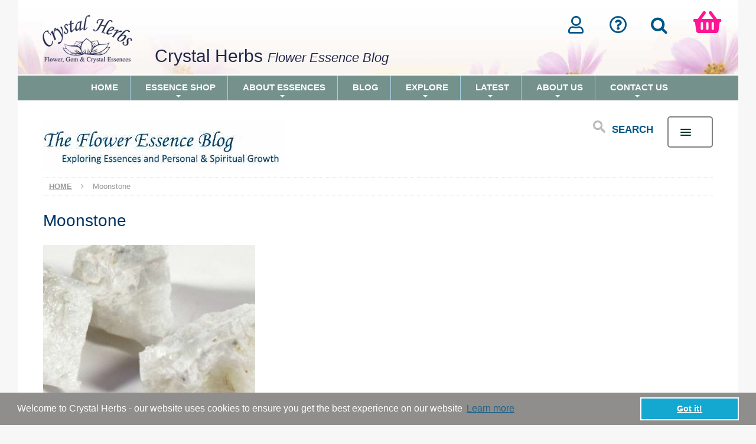

--- FILE ---
content_type: text/html; charset=UTF-8
request_url: https://blog.crystalherbs.com/index.php/tag/moonstone/
body_size: 9846
content:
<!DOCTYPE html>

<html class="no-js" lang="en-GB">

<head>

<meta charset="UTF-8">

<meta name="viewport" content="width=device-width, initial-scale=1.0">

<link rel="profile" href="https://gmpg.org/xfn/11" />

<link href="https://www.crystalherbs.com/CSS/style4.css?rnd=1.5" rel="stylesheet" type="text/css" />
<link href="https://www.crystalherbs.com/css/sm-blue/sm-blue.css?rnd2.21" rel="stylesheet" type="text/css" />
<link rel="stylesheet" href="https://cdnjs.cloudflare.com/ajax/libs/font-awesome/5.2.0/css/all.min.css">
<link rel="stylesheet" href="https://www.crystalherbs.com/css/slimboxcss/slimbox2.css" type="text/css" media="screen" />
<link href="https://www.crystalherbs.com/CSS/custom3.css" rel="stylesheet" type="text/css" />
<link rel="alternate" type="application/rss+xml" title="Flower Essence Blog> RSS Feed" href="/blog/index.php/feed/" />
<meta name='robots' content='noindex, follow' />

	<!-- This site is optimized with the Yoast SEO plugin v17.8 - https://yoast.com/wordpress/plugins/seo/ -->
	<title>Moonstone | Tags | Flower Essence Blog</title>
	<meta property="og:locale" content="en_GB" />
	<meta property="og:type" content="article" />
	<meta property="og:title" content="Moonstone | Tags | Flower Essence Blog" />
	<meta property="og:url" content="https://blog.crystalherbs.com/index.php/tag/moonstone/" />
	<meta property="og:site_name" content="Flower Essence Blog" />
	<meta property="og:image" content="https://www.crystalherbs.com/blog/wp-content/uploads/2017/04/Facebook-Cover-Image-2.jpg" />
	<meta name="twitter:card" content="summary_large_image" />
	<meta name="twitter:site" content="@CrystalHerbs" />
	<!-- / Yoast SEO plugin. -->


<link rel='dns-prefetch' href='//fonts.googleapis.com' />
<link rel='dns-prefetch' href='//fonts.bunny.net' />
<link rel='dns-prefetch' href='//s.w.org' />
<link rel="alternate" type="application/rss+xml" title="Flower Essence Blog &raquo; Feed" href="https://blog.crystalherbs.com/index.php/feed/" />
<link rel="alternate" type="application/rss+xml" title="Flower Essence Blog &raquo; Comments Feed" href="https://blog.crystalherbs.com/index.php/comments/feed/" />
<link rel="alternate" type="application/rss+xml" title="Flower Essence Blog &raquo; Moonstone Tag Feed" href="https://blog.crystalherbs.com/index.php/tag/moonstone/feed/" />
		<script type="text/javascript">
			window._wpemojiSettings = {"baseUrl":"https:\/\/s.w.org\/images\/core\/emoji\/13.1.0\/72x72\/","ext":".png","svgUrl":"https:\/\/s.w.org\/images\/core\/emoji\/13.1.0\/svg\/","svgExt":".svg","source":{"concatemoji":"https:\/\/blog.crystalherbs.com\/wp-includes\/js\/wp-emoji-release.min.js?ver=5.8.12"}};
			!function(e,a,t){var n,r,o,i=a.createElement("canvas"),p=i.getContext&&i.getContext("2d");function s(e,t){var a=String.fromCharCode;p.clearRect(0,0,i.width,i.height),p.fillText(a.apply(this,e),0,0);e=i.toDataURL();return p.clearRect(0,0,i.width,i.height),p.fillText(a.apply(this,t),0,0),e===i.toDataURL()}function c(e){var t=a.createElement("script");t.src=e,t.defer=t.type="text/javascript",a.getElementsByTagName("head")[0].appendChild(t)}for(o=Array("flag","emoji"),t.supports={everything:!0,everythingExceptFlag:!0},r=0;r<o.length;r++)t.supports[o[r]]=function(e){if(!p||!p.fillText)return!1;switch(p.textBaseline="top",p.font="600 32px Arial",e){case"flag":return s([127987,65039,8205,9895,65039],[127987,65039,8203,9895,65039])?!1:!s([55356,56826,55356,56819],[55356,56826,8203,55356,56819])&&!s([55356,57332,56128,56423,56128,56418,56128,56421,56128,56430,56128,56423,56128,56447],[55356,57332,8203,56128,56423,8203,56128,56418,8203,56128,56421,8203,56128,56430,8203,56128,56423,8203,56128,56447]);case"emoji":return!s([10084,65039,8205,55357,56613],[10084,65039,8203,55357,56613])}return!1}(o[r]),t.supports.everything=t.supports.everything&&t.supports[o[r]],"flag"!==o[r]&&(t.supports.everythingExceptFlag=t.supports.everythingExceptFlag&&t.supports[o[r]]);t.supports.everythingExceptFlag=t.supports.everythingExceptFlag&&!t.supports.flag,t.DOMReady=!1,t.readyCallback=function(){t.DOMReady=!0},t.supports.everything||(n=function(){t.readyCallback()},a.addEventListener?(a.addEventListener("DOMContentLoaded",n,!1),e.addEventListener("load",n,!1)):(e.attachEvent("onload",n),a.attachEvent("onreadystatechange",function(){"complete"===a.readyState&&t.readyCallback()})),(n=t.source||{}).concatemoji?c(n.concatemoji):n.wpemoji&&n.twemoji&&(c(n.twemoji),c(n.wpemoji)))}(window,document,window._wpemojiSettings);
		</script>
		<style type="text/css">
img.wp-smiley,
img.emoji {
	display: inline !important;
	border: none !important;
	box-shadow: none !important;
	height: 1em !important;
	width: 1em !important;
	margin: 0 .07em !important;
	vertical-align: -0.1em !important;
	background: none !important;
	padding: 0 !important;
}
</style>
	<link rel='stylesheet' id='wp-block-library-css'  href='https://blog.crystalherbs.com/wp-includes/css/dist/block-library/style.min.css?ver=5.8.12' type='text/css' media='all' />
<link rel='stylesheet' id='mpp_gutenberg-css'  href='https://blog.crystalherbs.com/wp-content/plugins/metronet-profile-picture/dist/blocks.style.build.css?ver=2.6.3' type='text/css' media='all' />
<link rel='stylesheet' id='chld_thm_cfg_parent-css'  href='https://blog.crystalherbs.com/wp-content/themes/mh-magazine/style.css?ver=5.8.12' type='text/css' media='all' />
<link rel='stylesheet' id='mh-magazine-css'  href='https://blog.crystalherbs.com/wp-content/themes/mh-magazine-child/style.css?ver=3.6.1' type='text/css' media='all' />
<link rel='stylesheet' id='mh-font-awesome-css'  href='https://blog.crystalherbs.com/wp-content/themes/mh-magazine/includes/font-awesome.min.css' type='text/css' media='all' />
<link rel='stylesheet' id='chld_thm_cfg_separate-css'  href='https://blog.crystalherbs.com/wp-content/themes/mh-magazine-child/ctc-style.css?ver=5.8.12' type='text/css' media='all' />
<link rel='stylesheet' id='mh-google-fonts-css'  href='https://fonts.googleapis.com/css?family=Open+Sans:300,400,400italic,600,700' type='text/css' media='all' />
<link rel='stylesheet' id='sab-font-css'  href='https://fonts.bunny.net/css?family=Alegreya:400,700,400italic,700italic|ABeeZee:400,700,400italic,700italic&#038;subset=latin' type='text/css' media='all' />
<script type='text/javascript' src='https://blog.crystalherbs.com/wp-includes/js/jquery/jquery.min.js?ver=3.6.0' id='jquery-core-js'></script>
<script type='text/javascript' src='https://blog.crystalherbs.com/wp-includes/js/jquery/jquery-migrate.min.js?ver=3.3.2' id='jquery-migrate-js'></script>
<script type='text/javascript' src='https://blog.crystalherbs.com/wp-content/themes/mh-magazine/js/scripts.js?ver=3.6.1' id='mh-scripts-js'></script>
<link rel="https://api.w.org/" href="https://blog.crystalherbs.com/index.php/wp-json/" /><link rel="alternate" type="application/json" href="https://blog.crystalherbs.com/index.php/wp-json/wp/v2/tags/432" /><link rel="EditURI" type="application/rsd+xml" title="RSD" href="https://blog.crystalherbs.com/xmlrpc.php?rsd" />
<link rel="wlwmanifest" type="application/wlwmanifest+xml" href="https://blog.crystalherbs.com/wp-includes/wlwmanifest.xml" /> 
<meta name="generator" content="WordPress 5.8.12" />
		<script>
			document.documentElement.className = document.documentElement.className.replace( 'no-js', 'js' );
		</script>
				<style>
			.no-js img.lazyload { display: none; }
			figure.wp-block-image img.lazyloading { min-width: 150px; }
							.lazyload, .lazyloading { opacity: 0; }
				.lazyloaded {
					opacity: 1;
					transition: opacity 400ms;
					transition-delay: 0ms;
				}
					</style>
		<!--[if lt IE 9]>
<script src="https://blog.crystalherbs.com/wp-content/themes/mh-magazine/js/css3-mediaqueries.js"></script>
<![endif]-->
<style type="text/css">.saboxplugin-wrap{-webkit-box-sizing:border-box;-moz-box-sizing:border-box;-ms-box-sizing:border-box;box-sizing:border-box;border:1px solid #eee;width:100%;clear:both;display:block;overflow:hidden;word-wrap:break-word;position:relative}.saboxplugin-wrap .saboxplugin-gravatar{float:left;padding:0 20px 20px 20px}.saboxplugin-wrap .saboxplugin-gravatar img{max-width:100px;height:auto;border-radius:0;}.saboxplugin-wrap .saboxplugin-authorname{font-size:18px;line-height:1;margin:20px 0 0 20px;display:block}.saboxplugin-wrap .saboxplugin-authorname a{text-decoration:none}.saboxplugin-wrap .saboxplugin-authorname a:focus{outline:0}.saboxplugin-wrap .saboxplugin-desc{display:block;margin:5px 20px}.saboxplugin-wrap .saboxplugin-desc a{text-decoration:underline}.saboxplugin-wrap .saboxplugin-desc p{margin:5px 0 12px}.saboxplugin-wrap .saboxplugin-web{margin:0 20px 15px;text-align:left}.saboxplugin-wrap .sab-web-position{text-align:right}.saboxplugin-wrap .saboxplugin-web a{color:#ccc;text-decoration:none}.saboxplugin-wrap .saboxplugin-socials{position:relative;display:block;background:#fcfcfc;padding:5px;border-top:1px solid #eee}.saboxplugin-wrap .saboxplugin-socials a svg{width:20px;height:20px}.saboxplugin-wrap .saboxplugin-socials a svg .st2{fill:#fff; transform-origin:center center;}.saboxplugin-wrap .saboxplugin-socials a svg .st1{fill:rgba(0,0,0,.3)}.saboxplugin-wrap .saboxplugin-socials a:hover{opacity:.8;-webkit-transition:opacity .4s;-moz-transition:opacity .4s;-o-transition:opacity .4s;transition:opacity .4s;box-shadow:none!important;-webkit-box-shadow:none!important}.saboxplugin-wrap .saboxplugin-socials .saboxplugin-icon-color{box-shadow:none;padding:0;border:0;-webkit-transition:opacity .4s;-moz-transition:opacity .4s;-o-transition:opacity .4s;transition:opacity .4s;display:inline-block;color:#fff;font-size:0;text-decoration:inherit;margin:5px;-webkit-border-radius:0;-moz-border-radius:0;-ms-border-radius:0;-o-border-radius:0;border-radius:0;overflow:hidden}.saboxplugin-wrap .saboxplugin-socials .saboxplugin-icon-grey{text-decoration:inherit;box-shadow:none;position:relative;display:-moz-inline-stack;display:inline-block;vertical-align:middle;zoom:1;margin:10px 5px;color:#444;fill:#444}.clearfix:after,.clearfix:before{content:' ';display:table;line-height:0;clear:both}.ie7 .clearfix{zoom:1}.saboxplugin-socials.sabox-colored .saboxplugin-icon-color .sab-twitch{border-color:#38245c}.saboxplugin-socials.sabox-colored .saboxplugin-icon-color .sab-addthis{border-color:#e91c00}.saboxplugin-socials.sabox-colored .saboxplugin-icon-color .sab-behance{border-color:#003eb0}.saboxplugin-socials.sabox-colored .saboxplugin-icon-color .sab-delicious{border-color:#06c}.saboxplugin-socials.sabox-colored .saboxplugin-icon-color .sab-deviantart{border-color:#036824}.saboxplugin-socials.sabox-colored .saboxplugin-icon-color .sab-digg{border-color:#00327c}.saboxplugin-socials.sabox-colored .saboxplugin-icon-color .sab-dribbble{border-color:#ba1655}.saboxplugin-socials.sabox-colored .saboxplugin-icon-color .sab-facebook{border-color:#1e2e4f}.saboxplugin-socials.sabox-colored .saboxplugin-icon-color .sab-flickr{border-color:#003576}.saboxplugin-socials.sabox-colored .saboxplugin-icon-color .sab-github{border-color:#264874}.saboxplugin-socials.sabox-colored .saboxplugin-icon-color .sab-google{border-color:#0b51c5}.saboxplugin-socials.sabox-colored .saboxplugin-icon-color .sab-googleplus{border-color:#96271a}.saboxplugin-socials.sabox-colored .saboxplugin-icon-color .sab-html5{border-color:#902e13}.saboxplugin-socials.sabox-colored .saboxplugin-icon-color .sab-instagram{border-color:#1630aa}.saboxplugin-socials.sabox-colored .saboxplugin-icon-color .sab-linkedin{border-color:#00344f}.saboxplugin-socials.sabox-colored .saboxplugin-icon-color .sab-pinterest{border-color:#5b040e}.saboxplugin-socials.sabox-colored .saboxplugin-icon-color .sab-reddit{border-color:#992900}.saboxplugin-socials.sabox-colored .saboxplugin-icon-color .sab-rss{border-color:#a43b0a}.saboxplugin-socials.sabox-colored .saboxplugin-icon-color .sab-sharethis{border-color:#5d8420}.saboxplugin-socials.sabox-colored .saboxplugin-icon-color .sab-skype{border-color:#00658a}.saboxplugin-socials.sabox-colored .saboxplugin-icon-color .sab-soundcloud{border-color:#995200}.saboxplugin-socials.sabox-colored .saboxplugin-icon-color .sab-spotify{border-color:#0f612c}.saboxplugin-socials.sabox-colored .saboxplugin-icon-color .sab-stackoverflow{border-color:#a95009}.saboxplugin-socials.sabox-colored .saboxplugin-icon-color .sab-steam{border-color:#006388}.saboxplugin-socials.sabox-colored .saboxplugin-icon-color .sab-user_email{border-color:#b84e05}.saboxplugin-socials.sabox-colored .saboxplugin-icon-color .sab-stumbleUpon{border-color:#9b280e}.saboxplugin-socials.sabox-colored .saboxplugin-icon-color .sab-tumblr{border-color:#10151b}.saboxplugin-socials.sabox-colored .saboxplugin-icon-color .sab-twitter{border-color:#0967a0}.saboxplugin-socials.sabox-colored .saboxplugin-icon-color .sab-vimeo{border-color:#0d7091}.saboxplugin-socials.sabox-colored .saboxplugin-icon-color .sab-windows{border-color:#003f71}.saboxplugin-socials.sabox-colored .saboxplugin-icon-color .sab-whatsapp{border-color:#003f71}.saboxplugin-socials.sabox-colored .saboxplugin-icon-color .sab-wordpress{border-color:#0f3647}.saboxplugin-socials.sabox-colored .saboxplugin-icon-color .sab-yahoo{border-color:#14002d}.saboxplugin-socials.sabox-colored .saboxplugin-icon-color .sab-youtube{border-color:#900}.saboxplugin-socials.sabox-colored .saboxplugin-icon-color .sab-xing{border-color:#000202}.saboxplugin-socials.sabox-colored .saboxplugin-icon-color .sab-mixcloud{border-color:#2475a0}.saboxplugin-socials.sabox-colored .saboxplugin-icon-color .sab-vk{border-color:#243549}.saboxplugin-socials.sabox-colored .saboxplugin-icon-color .sab-medium{border-color:#00452c}.saboxplugin-socials.sabox-colored .saboxplugin-icon-color .sab-quora{border-color:#420e00}.saboxplugin-socials.sabox-colored .saboxplugin-icon-color .sab-meetup{border-color:#9b181c}.saboxplugin-socials.sabox-colored .saboxplugin-icon-color .sab-goodreads{border-color:#000}.saboxplugin-socials.sabox-colored .saboxplugin-icon-color .sab-snapchat{border-color:#999700}.saboxplugin-socials.sabox-colored .saboxplugin-icon-color .sab-500px{border-color:#00557f}.saboxplugin-socials.sabox-colored .saboxplugin-icon-color .sab-mastodont{border-color:#185886}.sabox-plus-item{margin-bottom:20px}@media screen and (max-width:480px){.saboxplugin-wrap{text-align:center}.saboxplugin-wrap .saboxplugin-gravatar{float:none;padding:20px 0;text-align:center;margin:0 auto;display:block}.saboxplugin-wrap .saboxplugin-gravatar img{float:none;display:inline-block;display:-moz-inline-stack;vertical-align:middle;zoom:1}.saboxplugin-wrap .saboxplugin-desc{margin:0 10px 20px;text-align:center}.saboxplugin-wrap .saboxplugin-authorname{text-align:center;margin:10px 0 20px}}body .saboxplugin-authorname a,body .saboxplugin-authorname a:hover{box-shadow:none;-webkit-box-shadow:none}a.sab-profile-edit{font-size:16px!important;line-height:1!important}.sab-edit-settings a,a.sab-profile-edit{color:#0073aa!important;box-shadow:none!important;-webkit-box-shadow:none!important}.sab-edit-settings{margin-right:15px;position:absolute;right:0;z-index:2;bottom:10px;line-height:20px}.sab-edit-settings i{margin-left:5px}.saboxplugin-socials{line-height:1!important}.rtl .saboxplugin-wrap .saboxplugin-gravatar{float:right}.rtl .saboxplugin-wrap .saboxplugin-authorname{display:flex;align-items:center}.rtl .saboxplugin-wrap .saboxplugin-authorname .sab-profile-edit{margin-right:10px}.rtl .sab-edit-settings{right:auto;left:0}img.sab-custom-avatar{max-width:75px;}.saboxplugin-wrap {border-color:#66d303;}.saboxplugin-wrap .saboxplugin-socials {border-color:#66d303;}.saboxplugin-wrap{ border-width: 2px; }.saboxplugin-wrap .saboxplugin-authorname {font-family:"Alegreya";}.saboxplugin-wrap .saboxplugin-desc {font-family:ABeeZee;}.saboxplugin-wrap {margin-top:0px; margin-bottom:0px; padding: 0px 0px }.saboxplugin-wrap .saboxplugin-authorname {font-size:30px; line-height:37px;}.saboxplugin-wrap .saboxplugin-desc p, .saboxplugin-wrap .saboxplugin-desc {font-size:13px !important; line-height:20px !important;}.saboxplugin-wrap .saboxplugin-web {font-size:15px;}.saboxplugin-wrap .saboxplugin-socials a svg {width:22px;height:22px;}</style><link href="https://blog.crystalherbs.com/wp-content/themes/mh-magazine-child/ctc-style.css?rnd=6.5" rel="stylesheet" type="text/css" />
</head>

<body id="mh-mobile" class="archive tag tag-moonstone tag-432 metaslider-plugin mh-boxed-layout mh-right-sb mh-loop-layout4 mh-widget-layout1"  >

<div class="mh-container mh-container-outer">
<div class="mh-header-mobile-nav clearfix"></div>

 <!-- Start of Header -->

  <div id="header">

<div id="header-ch"><a href="https://www.crystalherbs.com"><img  width="175" height="83" alt="Crystal Herbs Logo" title="Crystal Herbs Flower Essences"  data-src="https://www.crystalherbs.com/images/logos/Crystal-Herbs-Lotus.png" class="imageheader2 lazyload" src="[data-uri]" /><noscript><img src="https://www.crystalherbs.com/images/logos/Crystal-Herbs-Lotus.png" width="175" height="83" alt="Crystal Herbs Logo" title="Crystal Herbs Flower Essences" class="imageheader2" /></noscript></a>
<div id="header-basket2"><a href="https://shop.crystalherbs.com/CustomerAccount.aspx" class="cusacc" title="Customer Account"><i class="far fa-user fa-2x"></i></a> <a href="https://www.crystalherbs.com/helpadvice.asp" title="Help &amp; Advice" ><i class="far fa-question-circle fa-2x"></i></a><a href="https://shop.crystalherbs.com/Search.aspx" title="Shop Search"><i class="fa fa-search fa-2x"></i></a> <a href="https://shop.crystalherbs.com/Basket.aspx" title="Shopping Basket"><i class="fas fa-shopping-basket fa-2x"></i></a></div>
<p class="crystal-herbs2">Crystal Herbs <em>Flower Essence Blog</em></p></div>

	  </div>

      <div id="headernav"><div class="header-nav">
<nav id="main-nav">
<!-- Mobile menu toggle button (hamburger/x icon) -->
<input id="main-menu-state" type="checkbox" />
<label class="main-menu-btn" for="main-menu-state">
  <span class="main-menu-btn-icon"></span> Toggle main menu visibility
</label>
<p class="main-menu-heading">MAIN MENU</p>
<ul id="main-menu" class="sm sm-blue">
<li class="active"><a href="https://www.crystalherbs.com">Home</a></li>
<li class="has-mega-menu"><a href="https://shop.crystalherbs.com">Essence Shop</a>
<ul class="mega-menu">
<li>
<div class="column-1-1">
<p><a href="https://shop.crystalherbs.com" class="homel2"><i class="fas fa-home"></i> Shop</a> <a href="https://shop.crystalherbs.com/Special-Offers---Essences-for-Sharing-__c-p-0-0-95.aspx" class="homel2"><i class="fas fa-heart"></i>Offers</a> <a href="https://shop.crystalherbs.com/Search.aspx" class="homel2"><i class="fas fa-search"></i> Search</a> <a href="https://www.crystalherbs.com/our-flower-gem-essences.asp" class="homel2"><i class="fas fa-info"></i>Overview</a></p></div>
<div class="clear"></div>
<div class="column-1-3">
<p class="TL"> Bach Flower Remedies</p>
<ul>
<li><a href="https://shop.crystalherbs.com/Bach-Flower-Remedies__c-p-0-0-71.aspx">The 38 Bach Flower Remedies</a></li>
<li><a href="https://shop.crystalherbs.com/Bach-Flower-Remedies/Revival-Remedy---Bach-Flower-Remedies__p-71-218.aspx">Revival Remedy</a></li>
<li><a href="https://shop.crystalherbs.com/Bach-Flower-Remedies/Bach-Flower-Remedy-Sets__c-p-0-0-71-72.aspx">Bach Flower Remedy Sets</a></li>
<li><a href="https://shop.crystalherbs.com/Bach-Flower-Remedies/Dr-Bachs-Seven-Groups__c-p-0-0-71-184.aspx">Bach Seven Groups</a></li>
<li><a href="https://shop.crystalherbs.com/Bach-Flower-Remedies/Bach-Remedy---Mix-Your-Own-Combination__c-p-0-0-71-120.aspx">Mix Your Own Bach Remedy Combination</a></li>
</ul>
<div class="BG">
<p class="TL2">I Need An Essence To Help Me With...</p>
<ul>
<li><a href="https://shop.crystalherbs.com/Essence--Themes-Explorer__c-p-0-0-135.aspx">Find An Essence To Help Me With...</a></li>
<li><a href="https://shop.crystalherbs.com/Always-Useful-Essences__c-p-0-0-135-200.aspx">Always Useful  Essences</a></li>
</ul></div>
</div>
<div class="column-1-3">
<p class="TL">  Essence Combinations</p>
<ul>
<li><a href="https://shop.crystalherbs.com/Divine-Harmony-Essences__c-p-0-0-100.aspx">Divine Harmony Essences</a></li>
<li><a href="https://shop.crystalherbs.com/Chakra-Essences__c-p-0-0-77.aspx">Chakra Essences</a></li>
<li><a href="https://shop.crystalherbs.com/Pure-Vibrations-Collection__c-p-0-0-104.aspx">Pure Vibrations Collection Sprays</a></li></ul>
<p class="TL"> Other Essence Combinations</p>
<ul>
<li><a href="https://shop.crystalherbs.com/Wellbeing-Combinations__c-p-0-0-102.aspx">Wellbeing Combinations</a></li>
<li><a href="https://shop.crystalherbs.com/Inner-Child-Essences__c-p-0-0-83.aspx">Inner Child Essences</a></li>
<li><a href="https://shop.crystalherbs.com/Rainbow-Light-Body-Essences__c-p-0-0-84.aspx">Rainbow Light Body Essences</a></li>
<li><a href="https://shop.crystalherbs.com/All-Custom-Combinations---Mix-Your-Own-Flower--Crystal-Essence-Blends__c-p-0-0-137.aspx">Mix Your Own Custom Combinations</a></li>
</ul>
</div>
<div class="column-1-3">
<p class="TL"> Flower &amp; Crystal Essences</p>
<ul>
<li><a href="https://shop.crystalherbs.com/Single-Flower-Essences__c-p-0-0-81.aspx">Single Flower Essences</a></li>
<li><a href="https://shop.crystalherbs.com/Single-Gem--Crystal-Essences__c-p-0-0-82.aspx">Single Gem &amp; Crystal Essences</a></li></ul>
<p class="TL"> Single Essences</p>
<ul>
<li><a href="https://shop.crystalherbs.com/Karmic-Flower-Essences__c-p-0-0-73.aspx">Karmic Flower Essences</a></li>
<li><a href="https://shop.crystalherbs.com/Angel-Essences__c-p-0-0-78.aspx">Angel Essences</a></li>
<li><a href="https://shop.crystalherbs.com/Archangel--Ascended-Master-Essences__c-p-0-0-79.aspx">Archangel &amp; Ascended Master Essences</a></li>
<li><a href="https://shop.crystalherbs.com/Rose-Collection-Essences__c-p-0-0-80.aspx">Rose Collection Flower Essences</a></li>
<li><a href="https://shop.crystalherbs.com/Platonic-Solid-Essences__c-p-0-0-121.aspx">Platonic Solid Essences</a></li>
</ul>
</div>
<div class="clear"></div>
<div class="column-1-3">
<p class="TL"> Essence Sets &amp; Kits</p>
<ul>
<li><a href="https://shop.crystalherbs.com/Our-Complete-Range-of-Boxed-Sets__c-p-0-0-134.aspx">Our Complete Range of  Sets &amp; Kits</a></li>
</ul>
</div>
<div class="column-1-3">
<p class="TL"> Essence Aura Sprays...</p>
<ul>
<li><a href="https://shop.crystalherbs.com/Essence--Themes-Explorer/Flower--Crystal-Essence-Aura-Sprays__c-p-0-0-135-170.aspx">All of Our Aura Sprays</a></li></ul>
</div>
<div class="column-1-3">
<p class="TL">Other Categories</p>
<ul>
<li><a href="https://shop.crystalherbs.com/Other-Products-from-Crystal-Herbs__c-p-0-0-105.aspx">Books, Empty Bottles &amp; Much More</a></li>
</ul>
</div>
<div class="column-1-1">
<p><a href="https://shop.crystalherbs.com/Special-Offers---Essences-for-Sharing-__c-p-0-0-95.aspx" class="homel2">Offers</a> <a href="https://shop.crystalherbs.com/Whats-New-in-the-Flower-Essence-Shop__c-p-0-0-147.aspx" class="homel2">New</a> <a href="https://shop.crystalherbs.com/-Other-Products-from-Crystal-Herbs/Gifts-from-the-Heart__c-p-0-0-105-113.aspx" class="homel2">Gifts</a>  <a href="https://shop.crystalherbs.com/Practitioner-Resources-Area__c-p-0-0-182.aspx" class="homel2">Practitioners</a></p></div>
</li>
</ul>
</li>
<li class="has-sub"> <a href="https://www.crystalherbs.com/flower-essences/explore-flower-vibrational-essences.asp">About Essences</a>
<ul>
<li><a href="https://www.crystalherbs.com/flower-essences/explore-flower-vibrational-essences.asp">Exploring Flower, Gem &amp; Crystal Essences</a></li>
<li><a href="https://www.crystalherbs.com/flower-essences/flower-essences.asp">Guide to Flower  Essences</a></li>
<li><a href="https://www.crystalherbs.com/bach/bach-flower-remedies.asp">Guide to Bach Flower Remedies</a></li>
<li><a href="https://www.crystalherbs.com/our-flower-gem-essences.asp">Explore Our Essence Range</a></li>
<li><a href="https://shop.crystalherbs.com/Essence--Themes-Explorer__c-p-0-0-135.aspx">Find An Essence To Help Me With...</a></li>
<li><a href="https://www.crystalherbs.com/choosing-an-essence.asp">How to Choose An Essence</a></li>
<li><a href="https://www.crystalherbs.com/flower-essences/using-essences.asp">How to Use Essences</a></li>
<li><a href="https://www.crystalherbs.com/flower-essence-consultations-advice.asp">Flower Essence Consultations</a></li>
<li><a href="https://www.crystalherbs.com/catalogue-leaflets.asp">Essence Leaflets &amp; Information</a></li>
</ul></li>
<li> <a href="https://blog.crystalherbs.com/">Blog</a></li>
<li> <a href="#">Explore</a>
<ul>
<li><a href="https://www.crystalherbs.com/the-inner-journey-life.asp">The Inner Journey of Change</a></li>
<li><a href="https://www.crystalherbs.com/holistic/explore-holistic-spiritual-growth.asp"> Exploring Holistic &amp; Spiritual Ideas</a></li>
<li><a href="https://spiritual-growth.crystalherbs.com/">Videos, Podcasts &amp; Meditations</a></li>
<li><a href="https://www.crystalherbs.com/chakras-subtle-bodies.asp">The Human Energy System</a></li>
<li><a href="https://www.crystalherbs.com/music-plants/music-of-plants.asp">Music of the Plants</a></li>
</ul></li>
<li> <a href="https://www.crystalherbs.com/whats_new.asp">Latest</a>
<ul>
<li><a href="https://www.crystalherbs.com/whats_new.asp">Latest News</a></li>
<li><a href="https://www.crystalherbs.com/essence-essentials-for-month.asp">Flower Essence Essentials Journal</a></li>
<li><a href="https://shop.crystalherbs.com/Special-Offers---Essences-for-Sharing-__c-p-0-0-95.aspx"> Special Offers</a></li>
<li><a href="https://www.crystalherbs.com/our-email-newsletters.asp">Join Our Email Newsletters</a></li>
<li><a href="https://www.crystalherbs.com/events-crystal-herbs.asp"> Events, Talks, Courses &amp; More</a></li>
</ul>
</li>
<li> <a href="https://www.crystalherbs.com/crystalherbs.asp">About Us</a>
<ul>
<li><a href="https://www.crystalherbs.com/crystalherbs.asp">About Crystal Herbs</a></li>
<li><a href="https://www.crystalherbs.com/hand-made-essences.asp">Handmade  Essences</a></li>
<li><a href="https://www.crystalherbs.com/flower-essence-consultations-advice.asp">Our Flower Essence Consultations</a></li>
<li><a href="https://www.crystalherbs.com/our-email-newsletters.asp"> Join Our Email Newsletters</a></li>
<li><a href="https://www.crystalherbs.com/practitioner-wholesale-affiliate-accounts.asp">Practitioner &amp; Affiliate Accounts</a></li>
<li><a href="https://www.crystalherbs.com/wholesale-essences.asp">Wholesale Accounts</a></li>
<li><a href="https://www.crystalherbs.com/customer-feedback.asp">Feedback &amp; Testimonials</a></li>
</ul>
</li>
<li> <a href="https://shop.crystalherbs.com/contact.aspx">Contact Us</a>
<ul>
<li> <a href="https://shop.crystalherbs.com/contact.aspx">Contact Us</a></li>
<li><a href="https://www.crystalherbs.com/helpadvice.asp">Help &amp; Advice</a></li>
<li><a href="https://www.crystalherbs.com/crystalherbs/connect-with-crystal-herbs.asp">Connect With Us</a></li>
</ul></li>
</ul></nav></div></div>

<!-- end header -->
<div class="mh-wrapper2 clearfix">

	<div class="mh-main clearfix">

    <div id="Columnwrapper2">

		<div id="main-content3" class="mh-loop mh-content" role="main"> 
						<div class="mh-main-nav-wrap"><nav class="mh-navigation mh-main-nav mh-container mh-container-inner clearfix"  >
			<div class="menu-categories-menu-container"><ul id="menu-categories-menu" class="menu"><li id="menu-item-3575" class="menu-item menu-item-type-taxonomy menu-item-object-category menu-item-3575"><a href="https://blog.crystalherbs.com/index.php/category/essence-reviews/">Essence Reviews &amp; Insights</a></li>
<li id="menu-item-3578" class="menu-item menu-item-type-taxonomy menu-item-object-category menu-item-3578"><a href="https://blog.crystalherbs.com/index.php/category/essences-help/">Helping Yourself With Essences</a></li>
<li id="menu-item-3574" class="menu-item menu-item-type-taxonomy menu-item-object-category menu-item-3574"><a href="https://blog.crystalherbs.com/index.php/category/personal-spiritual-growth/">Personal &amp; Spiritual Growth</a></li>
<li id="menu-item-3577" class="menu-item menu-item-type-taxonomy menu-item-object-category menu-item-3577"><a href="https://blog.crystalherbs.com/index.php/category/bach-flower-remedies/">Exploring the Bach Flower Remedies &amp; Dr Bach</a></li>
<li id="menu-item-3581" class="menu-item menu-item-type-taxonomy menu-item-object-category menu-item-3581"><a href="https://blog.crystalherbs.com/index.php/category/questions-answers/">Questions &amp; Answers</a></li>
<li id="menu-item-3580" class="menu-item menu-item-type-taxonomy menu-item-object-category menu-item-3580"><a href="https://blog.crystalherbs.com/index.php/category/transformational-essence-stories/">Transformational Stories</a></li>
<li id="menu-item-3573" class="menu-item menu-item-type-taxonomy menu-item-object-category menu-item-3573"><a href="https://blog.crystalherbs.com/index.php/category/flower-essences/">Flower Essences</a></li>
<li id="menu-item-3576" class="menu-item menu-item-type-taxonomy menu-item-object-category menu-item-3576"><a href="https://blog.crystalherbs.com/index.php/category/crystal-herbs-news/">Crystal Herbs News &#038; More</a></li>
<li id="menu-item-3579" class="menu-item menu-item-type-taxonomy menu-item-object-category menu-item-3579"><a href="https://blog.crystalherbs.com/index.php/category/gem-crystal-essences/">Gem &#038; Crystal Essences</a></li>
</ul></div>	</nav></div>
<div class="bs"><a href="https://blog.crystalherbs.com/index.php/flower-essence-blog-search/"><p>Search</p></a></div>
<a href="https://blog.crystalherbs.com"><img  max-width="100%" height="auto" alt="Flower Essence Blog"  data-src="/images/blog/blog-title2.jpg" class="imageLeft lazyload" src="[data-uri]" /><noscript><img src="/images/blog/blog-title2.jpg" max-width="100%" height="auto" alt="Flower Essence Blog" class="imageLeft" /></noscript></a>
<div class="clear"></div>

<nav class="mh-breadcrumb"><span  ><a href="https://blog.crystalherbs.com" ><span >Home</span></a></span><span class="mh-breadcrumb-delimiter"><i class="fa fa-angle-right"></i></span>Moonstone</nav>

				<header class="page-header"><h1 class="page-title">Moonstone</h1>
				</header><div class="mh-row mh-posts-grid clearfix">
<div class="mh-col-1-3 mh-posts-grid-col clearfix">
<article class="post-2415 format-standard mh-posts-grid-item clearfix">
	<figure class="mh-posts-grid-thumb">
		<a class="mh-thumb-icon mh-thumb-icon-small-mobile" href="https://blog.crystalherbs.com/index.php/gem-crystal-essences/moonstone-essence-crystal/" title="Moonstone Essence &#038; Crystal"><img width="326" height="245"   alt="Moonstone Crystal" data-srcset="https://blog.crystalherbs.com/wp-content/uploads/2016/08/Moonstone-326x245.jpg 326w, https://blog.crystalherbs.com/wp-content/uploads/2016/08/Moonstone-678x509.jpg 678w, https://blog.crystalherbs.com/wp-content/uploads/2016/08/Moonstone-80x60.jpg 80w"  data-src="https://blog.crystalherbs.com/wp-content/uploads/2016/08/Moonstone-326x245.jpg" data-sizes="(max-width: 326px) 100vw, 326px" class="attachment-mh-magazine-medium size-mh-magazine-medium wp-post-image lazyload" src="[data-uri]" /><noscript><img width="326" height="245" src="https://blog.crystalherbs.com/wp-content/uploads/2016/08/Moonstone-326x245.jpg" class="attachment-mh-magazine-medium size-mh-magazine-medium wp-post-image" alt="Moonstone Crystal" srcset="https://blog.crystalherbs.com/wp-content/uploads/2016/08/Moonstone-326x245.jpg 326w, https://blog.crystalherbs.com/wp-content/uploads/2016/08/Moonstone-678x509.jpg 678w, https://blog.crystalherbs.com/wp-content/uploads/2016/08/Moonstone-80x60.jpg 80w" sizes="(max-width: 326px) 100vw, 326px" /></noscript>		</a>
					<div class="mh-image-caption mh-posts-grid-caption">
				Essence Reviews &amp; Insights			</div>
			</figure>
	<h3 class="entry-title mh-posts-grid-title">
		<a href="https://blog.crystalherbs.com/index.php/gem-crystal-essences/moonstone-essence-crystal/" title="Moonstone Essence &#038; Crystal" rel="bookmark">
			Moonstone Essence &#038; Crystal		</a>
	</h3>
	<div class="mh-meta mh-posts-grid-meta">
		<span class="mh-meta-date updated"><i class="fa fa-clock-o"></i>12 August, 2016</span>
<span class="mh-meta-author author vcard"><i class="fa fa-user"></i><a class="fn" href="https://blog.crystalherbs.com/index.php/author/catherine-keattch/">Catherine Keattch</a></span>
<span class="mh-meta-comments"><i class="fa fa-comment-o"></i><a class="mh-comment-count-link" href="https://blog.crystalherbs.com/index.php/gem-crystal-essences/moonstone-essence-crystal/#mh-comments">0</a></span>
	</div>
	<div class="mh-posts-grid-excerpt clearfix">
		<div class="mh-excerpt">The beautiful Moonstone crystal has a pearly moon like luster and it has long been valued for its beauty and it&rsquo;s energetic properties. Historically the Romans used it in their jewellery and it has long <a class="mh-excerpt-more" href="https://blog.crystalherbs.com/index.php/gem-crystal-essences/moonstone-essence-crystal/" title="Moonstone Essence &#038; Crystal">[&#8230;]</a></div>	</div>
</article></div>
</div>

		</div>

	  </div>

    
    <!-- Main Navigation -->

<div id="subwrap">

<div id="mainnav">

<img  alt="Flower Essences" width="250" height="181" data-src="/images/lotus-nav.jpg" class="lazyload" src="[data-uri]" /><noscript><img src="/images/lotus-nav.jpg" alt="Flower Essences" width="250" height="181" /></noscript>
<div class="homel"><p><a href="https://shop.crystalherbs.com/" title="Flower Essence Shop Home" >Shop Home</a></p></div>
<ul id="mainNav">
  <li><a href="https://shop.crystalherbs.com/Bach-Flower-Remedies__c-p-0-0-71.aspx" title="Bach Flower Remedies - handmade with love &amp; care">Bach Flower Remedies</a></li>
  <li><a href="https://shop.crystalherbs.com/Karmic-Flower-Essences__c-p-0-0-73.aspx" title="A deeper acting set of Flower essences to complement the Bach Flower Remedies">Karmic Flower Essences</a></li>
  <li><a href="https://shop.crystalherbs.com/Divine-Harmony-Essences__c-p-0-0-100.aspx" title="40 deep acting combinations to help with 40 different states of mind &amp; emotion">Divine Harmony Essences</a></li>
  <li><a href="https://shop.crystalherbs.com/Chakra-Essences__c-p-0-0-77.aspx" title="Essences to help to balance &amp; activate the chakras">Chakra Essences</a></li>
  <li><a href="https://shop.crystalherbs.com/Angel-Essences__c-p-0-0-78.aspx" title="20 Essences attuned to the beautiful Angelic energies">Angel Essences</a></li>
  <li><a href="https://shop.crystalherbs.com/Archangel--Ascended-Master-Essences__c-p-0-0-79.aspx" title="Working with the beautiful energies of 10 Archangels &amp; Ascended Masters">Archangel &amp; Ascended Master Essences</a></li>
  <li><a href="https://shop.crystalherbs.com/Rose-Collection-Essences__c-p-0-0-80.aspx" title="Rose essences work to open &amp; balance the heart chakra and related issues">Rose Collection Essences</a></li>
  <li><a href="https://shop.crystalherbs.com/Pure-Vibrations-Collection__c-p-0-0-104.aspx" title="Pure Vibrations Collection">Pure Vibrations Collection</a></li>
  <li><a href="https://shop.crystalherbs.com/Wellbeing-Combinations__c-p-0-0-102.aspx" title="Wellbeing Combinations">Wellbeing Essences</a></li>
  <li><a href="https://shop.crystalherbs.com/Platonic-Solid-Essences__c-p-0-0-121.aspx" title="Platonic Solid Essences">Platonic Solid Essences</a></li>
    <li><a href="https://shop.crystalherbs.com/Single-Flower-Essences__c-p-0-0-81.aspx" title="A wonderful selection of single Flower Essences">Single Flower Essences</a></li>
  <li><a href="https://shop.crystalherbs.com/Single-Gem--Crystal-Essences__c-p-0-0-82.aspx" title="A wonderful selection of single Gem &amp; Crystal Essences">Single Gem &amp; Crystal Essences</a></li>
  <li><a href="https://shop.crystalherbs.com/Inner-Child-Essences__c-p-0-0-83.aspx" title="Rebalancing the inner Child">Inner Child Essences</a></li>
  <li><a href="https://shop.crystalherbs.com/Rainbow-Light-Body-Essences__c-p-0-0-84.aspx" title="Working with the subtle energy bodies and points that make up the human energy system">Rainbow Light Body Essences </a></li>
<li><a href="https://shop.crystalherbs.com/Our-Complete-Range-of-Boxed-Sets__c-p-0-0-134.aspx"> Our Complete Range of Boxed Sets</a></li>
<li><a href="https://shop.crystalherbs.com/Special-Offers---Essences-for-Sharing-__c-p-0-0-95.aspx">Special Offers - Essences for Sharing</a></li>
<li><a href="https://shop.crystalherbs.com/Essence--Themes-Explorer__c-p-0-0-135.aspx">Essences &amp; Themes Explorer</a></li>
<li><a href="https://shop.crystalherbs.com/New-Essences--Sets__c-p-0-0-147.aspx">New Essences &amp; Sets</a></li>
<li><a href="https://shop.crystalherbs.com/Other-Products__c-p-0-0-105.aspx">Other Products from Crystal Herbs</a></li>
</ul>
<div class="navExtra">
<p class="navHead">Other Useful Links</p>
<ul id="mainNavxtra">
<li><a href="https://www.crystalherbs.com/choosing-an-essence.asp">Choosing An Essence</a></li>
<li><a href="https://www.crystalherbs.com/flower-essences/using-essences.asp">How to Use Essences</a></li>
<li><a href="https://www.crystalherbs.com/our-flower-gem-essences.asp">Our  Essences</a> </li>
<li><a href="https://www.crystalherbs.com/practitioner-therapist-account.asp">Practitioner Discounts</a></li>
<li><a href="https://www.crystalherbs.com/join_mailing.asp">Newsletters </a></li>
<li><a href="https://shop.crystalherbs.com/Search.aspx">Search</a></li>
</ul>
</div>
</div>

<!-- End of Main Navigation -->

</div></div></div>

<div id="footer">

<!-- end page -->

<!-- start footer -->
<div class="bloc33cl">
<p class="ft130"><strong>Contact Us</strong></p>
<p class="ft110">Tel: 01379 608059</p>
<p class="ft110">Tel: +44 1379 608059</p>
<p class="ft110">Email: <a href="https://shop.crystalherbs.com/contact.aspx">Email Us</a></p>
<p>16 Hall Farm, Station Road, Pulham Market, Norfolk. IP21 4XF. U.K.</p>
<p><a href="https://www.crystalherbs.com/crystalherbs.asp">About Us</a></p>
<div class="socialcol"><a href="https://www.facebook.com/CrystalHerbs/" rel="noreferrer" target="_blank" title="Follow us on Facebook" style="display:inline-block;" class="FB-m"></a> <a href="https://www.instagram.com/crystalherbs.essences/" rel="noreferrer" target="_blank" title="Follow us Instagram" style="display:inline-block;" class="INST-m" ></a> <a href="https://youtube.com/@crystalherbs-flower-essences" rel="noreferrer" target="_blank" title="Subscribe to our Youtube Channel" style="display:inline-block;" class="YOU-m" ></a> <a href="https://www.threads.net/@crystalherbs.essences" title="Threads Link" rel="noopener" target="_blank" style="display:inline-block;" class="TW-m"> </a> <a href="https://www.pinterest.co.uk/CrystalHerbsEssences/" rel="noreferrer" target="_blank" title="Pinterest Link" style="display:inline-block;" class="PI-m"></a> <a href="https://vimeo.com/floweressences" rel="noreferrer" target="_blank" title="Subscribe to our Vimeo Channel" style="display:inline-block;" class="VIM-m"></a></div></div>
<div class="bloc33cl">
<p class="ft130"><strong>Crystal Herbs Ltd</strong></p>
<p>Home: <a href="https://www.crystalherbs.com">Your Flower Essence Shop and Resource</a></p>
<p>Discover: <a href="https://www.crystalherbs.com/flower-essences/flower-essences.asp">Flower Essences</a></p>
<p>Discover: <a href="https://www.crystalherbs.com/bach/bach-flower-remedies.asp">Bach Flower Remedies</a></p>
<p>Shop: <a href="https://shop.crystalherbs.com/">Flower Essence Shop</a></p>
 <img  loading="lazy" alt="BAFEP" width="75" height="75"  data-src="https://www.crystalherbs.com/images/logos/bafep-f.png" class="bafep lazyload" src="[data-uri]" /><noscript><img src="https://www.crystalherbs.com/images/logos/bafep-f.png" loading="lazy" alt="BAFEP" width="75" height="75" class="bafep" /></noscript>
<p>We are  a member of the British Association of Flower Essence Producers</p>
<p>&copy; Crystal Herbs Ltd 2001-2026</p>
</div>
<div class="bloc33cl"><p class="ft130"><strong>Ordering With Us</strong></p>
<p><a href="https://www.crystalherbs.com/ordering/ordering.asp">Ordering From Us</a></p>
<p><a href="https://shop.crystalherbs.com/t-Delivery.aspx">Delivery</a></p>
<p><a href="https://www.crystalherbs.com/ordering/privacy-cookies.asp">Privacy &amp; Cookies</a></p>
<p><a href="https://www.crystalherbs.com/ordering/returns.asp">Returns</a></p>
<p><a href="https://www.crystalherbs.com/ordering/terms.asp">Terms &amp; Conditions</a></p>
</div>
<div class="clear"></div>

 <script type='text/javascript' src='https://blog.crystalherbs.com/wp-content/plugins/metronet-profile-picture/js/mpp-frontend.js?ver=2.6.3' id='mpp_gutenberg_tabs-js'></script>
<script type='text/javascript' src='https://blog.crystalherbs.com/wp-content/plugins/wp-smushit/app/assets/js/smush-lazy-load.min.js?ver=3.12.6' id='smush-lazy-load-js'></script>
<script type='text/javascript' src='https://blog.crystalherbs.com/wp-includes/js/wp-embed.min.js?ver=5.8.12' id='wp-embed-js'></script>

<!-- Google Analytics -->

<!-- Google tag (gtag.js) -->
<script async src="https://www.googletagmanager.com/gtag/js?id=G-QZ82FGW4RT"></script>
<script>
  window.dataLayer = window.dataLayer || [];
  function gtag(){dataLayer.push(arguments);}
  gtag('js', new Date());
  gtag('config', 'G-RXFF8P23K9');
</script>
<script src="https://static.affiliatly.com/v3/affiliatly_subdomain.js?affiliatly_code=AF-1054749"></script>

</div>

<!-- end footer -->

 </div>

<script defer src="https://static.cloudflareinsights.com/beacon.min.js/vcd15cbe7772f49c399c6a5babf22c1241717689176015" integrity="sha512-ZpsOmlRQV6y907TI0dKBHq9Md29nnaEIPlkf84rnaERnq6zvWvPUqr2ft8M1aS28oN72PdrCzSjY4U6VaAw1EQ==" data-cf-beacon='{"version":"2024.11.0","token":"f95ea44cfc7640f09d48da493e9ea6d1","server_timing":{"name":{"cfCacheStatus":true,"cfEdge":true,"cfExtPri":true,"cfL4":true,"cfOrigin":true,"cfSpeedBrain":true},"location_startswith":null}}' crossorigin="anonymous"></script>
</body>

</html>
</div>

<!-- SmartMenus jQuery -->

<script type="text/javascript" src="/scripts/jquery.smartmenus.min.js" defer></script>

<script type="text/javascript" src="/scripts/scriptInit.js" defer></script>

<script src="https://www.crystalherbs.com/cookieconsent-master/cookieconsent.min.js"></script>
<script>
window.addEventListener("load", function(){
window.cookieconsent.initialise({
  "content": {
    "message": "Welcome to Crystal Herbs - our website uses cookies to ensure you get the best experience on our website",
    "href": "https://www.crystalherbs.com/ordering/privacy-cookies.asp"
  }
})});
</script>

--- FILE ---
content_type: text/css
request_url: https://www.crystalherbs.com/CSS/style4.css?rnd=1.5
body_size: 13663
content:
body {    font-display: swap; font-family: Segoe UI, Arial, Helvetica, Sans-Serif; font-size:100%; color: #036;  margin: 0px; background-color: #F0F0F073; }
hr {    color: #009933;    padding: 0px;    margin: 10px 0px 10px 0px;}
#wrapper {    max-width: 1220px;    height: auto;    text-align: left;    background-color: #FFFFFF;    float: none;    margin-top: 0;    margin-right: auto;    margin-bottom: 0;    margin-left: auto;    overflow: auto; box-sizing: border-box; }
#header {    min-height: 110px;    padding: 0;    display: block;    background-image: url(https://www.crystalherbs.com/Images/header/header-test.jpg); width: 100%; background-size: 1220px 160px; margin: 0px;}
.header-nav {border-top: 2px #FFF solid; border-bottom: 2px #FFF solid;}
.imageheader {    float: left;    padding: 0px;    margin: 16px 25px 5px 30px;}
.imageheader2 { float: left; padding: 0px; margin: 12px 25px 5px 30px;}
#header-basket { float: right; display: block; margin: 12px 0 16px; text-align: right; padding: 0.3%;    clear: right;}
#header-basket2 { display: block;  margin: 12px 0 3px;  text-align: right;  padding: 0.3%;}
#header-basket a { padding: 25px 15px 15px 15px; margin-right: 10px; border-radius: 5px;}
#header-basket2 a { padding: 25px 15px 15px 15px; margin-right: 10px; border-radius: 5px;}
#header-basket a:hover {    background-color: #efcee2; }
#header-basket2 a:hover {    background-color: #efcee2; }
.onlineshop { background-color: #da3ab3; color: #fff!important; padding: 10px 20px!important; text-align: center; font-weight: 700; position: relative; top: -8px; font-size: 100%; border-radius: 5px; margin-right: 10px; text-decoration: none;}
.onlineshop:hover { background-color:#ab2e8d!important; } 
#header-ch {}
#header-ch a { text-decoration: none;}
.headerm {font-size: 1.30rem;    margin: 0px;    padding: 0.7rem 0 0 0;    line-height: 1.0rem; font-weight: 500; color: #23274a; text-shadow: -0.04rem -0.04rem 0 #fff, 0.04rem -0.04rem 0 #fff, -0.04rem 0.04rem 0 #fff, 0.04rem 0.04rem 0 #fff;}
.shop {font-size: 1.2rem;  font-weight: 500; padding-top: 7px; color: #23274a; text-shadow: -0.04rem -0.04rem 0 #fff, 0.04rem -0.04rem 0 #fff, -0.04rem 0.04rem 0 #fff, 0.04rem 0.04rem 0 #fff; }
.crystal-herbs { padding: 3.5rem 0 0 0; font-size: 1.8rem; color: #23274a; text-shadow: -0.04rem -0.04rem 0 #fff, 0.04rem -0.04rem 0 #fff, -0.04rem 0.04rem 0 #fff, 0.04rem 0.04rem 0 #fff; line-height: 1.6rem; }
.crystal-herbs2  { font-size: 1.9rem; color: #23274a; display: inline; }
.crystal-herbs2 em { font-size: 1.4rem; border: none; font-weight: normal;}
#Columnwrapper { height: auto;  }
#main { height: auto; padding: 1% 3.5% 2% 3.5%; box-sizing: border-box;}
#subwrap { width: 100%;}
#mainnav { display: none;  }
#footer {   width: 100%; float: left; background-color:#EEEEED; padding: 3% 2% 3%; box-sizing: border-box; margin-top: 5px;}
#explore {margin: 0 0 3.0rem 0; display: inline-block; width: 100%;}
/* Support for Main Structure */
#headernav {     width: 100%;    padding: 0px; background-color: #75918c;    margin-bottom: 12px; text-align: center; box-sizing: border-box;  }
#headernav-old {     width: 100%;    padding: 0px;    border-top: 0.05rem solid #da3ab3; border-bottom: 0.05rem solid #da3ab3; background-color: #669;    margin-bottom: 12px; text-align: center; box-sizing: border-box;  }
.header-nav .fas { border: none; font-size: 18px; margin: 0 5px 0 0;}
.navHead { padding: 0.8rem 0 0.5rem 0.3em; font-size: 103%; font-weight: bold; margin: 0.5rem 0 0.5rem 0; border-bottom: 2px solid #da3ab3; line-height: 1.2rem;}
.navHead2 {    color: #003366;    padding: 12px 0px 6px 5px;    font-size: 95%;    font-weight: bold;    margin: 15px 0px 8px 0px;    border-bottom: 2px solid #da3ab3;    }
.navHead3 {    color: #003366;    padding: 12px 0px 6px 5px;    font-size: 100%;    font-weight: bold;    margin: 15px 0px 8px 0px;    border-bottom: 2px solid #da3ab3;    width: 40%;}
.navHead4 {    color: #003366;    padding: 5px 0px 6px 5px;    font-size: 95%;    font-weight: bold;    margin: 2px 0px 8px 0px;    border-bottom: 2px solid #da3ab3;    }
.navHeadB {    color: #036;    padding: 10px 0 6px 0px;    font-size: 95%;    font-weight: 700;   border-bottom: 2px solid #da3ab3;}
.homel {background: #efefef; border-top: 1px solid #DA3AB3; border-bottom: 1px solid #DA3AB3; margin: 0 0 0.5rem 0;}
.homel p { margin: 0;}
.homel a {text-decoration: none; padding: 0.7rem 0 0.5rem 0.3em; display: block; color: #da3ab3!important; font-weight: 600;}
.homel a:hover { text-decoration: underline;  color: #FF6600;}
.homel a:visited { color: #da3ab3;}
.SecHead {padding: 12px 0px 6px 1px; margin: 15px 0px 8px 0px; border-bottom: 2px solid #da3ab3; }
.SecHead2 {padding: 12px 35px 6px 1px; margin: 15px 0px 8px 0px; border-bottom: 2px solid #da3ab3; display: inline-block;}
.SecHeadGL { padding: 12px 0px 6px 1px; margin: 15px 0px 8px 0px; border-bottom: 1px Solid #063;}
picture { position: relative; text-align: center; color: white;}
.picture-bl { position: absolute; bottom: 23px; left: 0px; font-size: 1.8rem; font-weight: bold; background-color: #79a33a; padding: 0.4% 2.5%; display: inline-block; box-sizing: border-box; opacity: 92%;}
.picture-bl a, .picture-bl2 a { border: 2px solid white; border-radius: 5px; color: #063 !important; padding: 4px 10px; margin: 9px 0px; display: block; background-color: whitesmoke; text-decoration: none; text-align: center;  font-size: 1.3rem;}
.picture-bl a:hover, .picture-bl2 a:hover { text-decoration: underline;  color: #FF6600;}
.picture-bl2 { position: absolute; bottom: 23px; left: 0px; font-size: 1.8rem; font-weight: bold; background-color: #50b0bf; padding: 0.4% 2.5%; display: inline-block; box-sizing: border-box; opacity: 92%;}
.quickguideSH { padding: 0 0 13px 10px; display: inline-block; width: 100%; background-color: whitesmoke; margin: 0.5rem 0;}
.quickguideSH h4 { border-bottom: 2px dotted #da3ab3; display: inline-block;}
.collapsible { background-color: #eee; color: #444; cursor: pointer; padding: 18px; border: 1px solid #66D303; text-align: left; outline: none; font-size: 0.99rem; font-weight: bold; margin: 10px 0 0 0;}
.homeshopping .collapsible { background-color: #BFEC97;}
/* Add a background color to the button if it is clicked on (add the .active class with JS), and when you move the mouse over it (hover) */
.quickguide .active, .collapsible:hover {  background-color: #ccc;}
/* Style the collapsible content. Note: hidden by default */
.content {  padding: 0 18px;  display: none;  overflow: hidden;  background-color: #f1f1f1;}
.collapsible2 { background-color: ghostwhite; color: #444; cursor: pointer; padding: 15px 25px; border: 1px solid #66D303; text-align: left; outline: none; font-weight: bold; margin: 10px 10px 0 0px; float: left; height: 29px;}
.collapsible2 .fa, .fa.fa-search.fa-2x { font-size: 28px; padding: 0px 15px; line-height: 0px; top: 6px; position: relative; border: none;}
.shoppingH { position: relative; display: inline-block;}
.shoppingH p { position: absolute; bottom: 1.5px; left: 0px; font-size: 1.25rem; font-weight: bold; background-color: #79a33a; padding: 0.2rem 1.0rem 0.5rem; color: white;}
.HBF p { background-color: #79a33a;}
.HCH p { background-color: #c799ec;}
.HFE p { background-color: #eb6ebb;}
.HDH p { background-color: #5c5da0;}
ul.breadcrumb { padding: 0.8rem 0.8rem !important; margin: -0.8rem 0 0.4rem -0.5rem !important; line-height: 1.6rem !important;}
/* Display list items side by side */
ul.breadcrumb li {    display: inline;    font-size: 13px; background-image: url(/images/breadcrumb_back.png); background-position: right center; background-repeat: no-repeat; padding: 0 17px 0 0!important; margin: 0 9px 0 0; }
/* Add a slash symbol (/) before/behind each list item */
/* Add a color to all links inside the list */
ul.breadcrumb li a {    color: #666; }
/* Add a color on mouse-over */
ul.breadcrumb li a:hover {    color: #FF6600;    text-decoration: underline;}
ul .end {background-image: none!important; font-weight: bold;}
/* Font & Tag Styling */
a:link {    color: #005689;}
a:visited {    color: #005689;}
a:hover {    text-decoration: none;    color: #FF6600;}
h1 { font-size: 2.0rem; font-weight: 495; margin: 0.3rem 0 0.2rem 0; padding: 0.3rem 0 0.2rem 0; }
h2 { font-size: 1.60rem; font-weight: 495; margin: 0.5rem 0 0.2rem 0; padding: 0.5rem 0 0.2rem 0; }
h3 { font-size: 1.45rem; font-weight: 495; margin: 0.48rem 0 0.2rem 0; padding: 0.48rem 0 0.2rem 0; }
h4 { font-size: 1.18rem; font-weight: 495; margin: 0.65rem 0 0.15rem 0; padding: 0.15rem 0 0.15rem 0; line-height: 1.6rem;}
h5 { font-size: 1.02rem; font-weight: 495; margin: 0.65rem 0 0rem 0; padding: 0.15rem 0 0rem 0; line-height: 0.25rem;}
p { font-size: 1.05rem; margin: 0.65rem 0 0.15rem 0; padding: 0.15rem 0 0.15rem 0; padding-left: 0.1rem; line-height: 1.85rem;}
.block {border-bottom: 2px dotted #da3ab3;}
.block2 { border-bottom: 2px dotted #da3ab3; margin: 1.0rem 0 1.0rem;}
.block3 { border-bottom: 2px dotted #da3ab3; margin: 1.0rem 0 1.0rem; display: inline-block;}
.shopHPH { margin: 0px 0px 10px; font-size: 1.7rem; padding: 6px 10px 5px 0px; border-bottom: 5px solid #7a9f39;}
.h2conG { margin: 0.0em 0 0.2rem 0; padding: 0.0rem 0 0.2rem 0;color: #060;}
.h3conG { margin: 0.48rem 0 0rem 0; padding: 0.48rem 0 0rem 0;color: #060;}
.ft080 { font-size: 0.8rem;}
.ft090 { font-size: 0.9rem;}
.ft104 { font-size: 1.04rem;}
.ft105ci { text-align: center; font-style: italic; font-size: 1.05rem;}
.ft110 { font-size: 1.1rem!important; line-height: 1.5rem;}
.ft120 { font-size: 1.2rem!important;}
.ft130 { font-size: 1.3rem;}
.ft150 { font-size: 1.5rem;}
.ft150H { font-size: 1.5rem; border-bottom: 2px dotted #da3ab3; padding: 0 0 10px 0; margin: 3px 0 5px 0;}
.ftG { color: #060!important; }
.ftG110 { color: #060; font-size: 1.1rem; line-height: 1.5rem; }
.ftG130 { color: #060; font-size: 1.3rem; line-height: 1.5rem; }
.ftG130B { color: #060; font-size: 1.3rem; line-height: 1.5rem; font-weight: 501; }
.ftR { color: red; }
.ftU { border-bottom: 1px solid #036; display: inline-block;}
.ftGH { color: #060 !important; font-weight: bold; margin: 0.65rem 0 -0.4rem; line-height: 1.5rem;}
.ftGHI { color: #060 !important; font-weight: bold; font-style: italic; margin: 0.65rem 0 -0.4rem; line-height: 1.5rem;}
.ftC p::before { content: ''; display: inline-block; height: 0.5rem; width: 0.5rem; border-radius: 50%; background-color: #fff; margin-right: 0.5rem; border: 1px solid gray;}
.ftC2 p::before { content: ''; display: inline-block; height: 0.7rem; width: 0.7rem; border-radius: 50%; background-color: #daecbe; margin-right: 0.5rem; border: 1px solid gray;}
.textR { text-align: right;}
.TL2 {font-size: 1.2rem; font-weight: 600; margin: 0.5rem 0 0.2rem 0; padding: 0.5rem 0 0.2rem 0; line-height: 1.5rem;}
#main ul { list-style-type: circle; font-size: 1.05rem; padding: 0 0 0 1.1rem;}
#main li { padding: 0.4rem 0 0 0.2rem; line-height: 1.85rem;}
.ulspot { border-left: 25px solid ghostwhite; padding: 0 1.5rem!important; list-style: circle; font-size: 1.05rem;}
#news { margin: 4% 0 0 0; }
#news ul { line-height: 1.2rem; text-decoration: none; margin: 0 0 2.0rem 0;}
#news li {padding: 0.5rem 0 0.4rem 0.2rem; border-bottom: 1px solid #090;}
#news a { font-size: 0.90rem; text-decoration: none;}
#news a:hover { text-decoration: underline; }
.dotspan {float: none;}
.dot {height: 1.1rem; width: 1.1rem; border-radius: 50%; display: inline-block; border: 1px solid #bbb; margin: 2% 3% 1% 0;}
.dots { height: 0.5rem; width: 0.5rem; border-radius: 50%; display: inline-block; border: 1px solid #bbb; margin: 2% 3% 0 0;}
.list {    margin: 0px;    padding: 0px;    text-align: left;    color: #036;}
.list li {   padding: 3px 0px; }
.flash { border: 2px solid #66d303; padding: 0% 3%; background: #f8f8ff; margin: 4% 0;}
.flash p {line-height: 2.0rem;}
.HPE { font-weight: 400; font-style: italic; font-size: 1.25rem; margin: 0px 0 0 0;}
.HPU li {margin: 1.0rem 0 0 0;}
.newsflash { border-bottom: 1px solid #d7c1d0; padding: 0% 3%; background: #f5f1f2; margin: 0; display: inline-block; width: 95%; text-align: center;}
.newsflash p {line-height: 2.0rem; color: #0a3e34; font-size: 0.92rem;}
/* MAIN NAVIGATION */
ul#mainNav {    list-style: none;    max-width: 99%; border-bottom: 2px solid #FFFFFF;    font-weight: normal;    padding: 0px 5px 0px 0px;    margin: 0px 0px 12px 0px;}
#mainNav a {    text-decoration: none;    color: #0E457C;    font-size: 0.90rem;    display: block;    background-color: #FFFFFF;    padding: 13px 5px 13px 5px;    border-bottom: 1px solid #DA3AB3;	font-weight: 600;	font-family: Segoe UI,Arial,Helvetica,sans-serif; line-height: 17px; }
#mainNav a:hover { text-decoration: underline;  color: #FF6600;}
i { border: solid #DA3AB3; border-width: 0 2px 2px 0; display: inline-block; padding: 3px;}
#header-basket i { border: none;  padding: 0; top: 0; font-size: 30px;}
#header-basket2 i { border: none;  padding: 0; top: 0; font-size: 30px;}
.right {    transform: rotate(-45deg);    -webkit-transform: rotate(-45deg);}
ul#mainNavxtra { font-size: 0.85rem;  margin: 0px; list-style-type: circle; line-height: 1.6; padding: 0px 0px 0px 14px;}
#mainNavxtra a { padding-left: 2px;  display: block;    padding-top: 4px;    padding-bottom: 4px; font-weight:normal;}
#mainNavxtra a:hover {}
.navExtra { border-bottom: 2px solid #da3ab3; padding-bottom: 10px;}
/* SHOP NAVIGATION */
ul#shopNav {    list-style: none;    width: 150px;    border-bottom-width: 2px;    border-bottom-style: solid;    border-bottom-color: #FFFFFF;    font-family: Verdana, Arial;    font-size: 11px;    font-weight: normal;    padding: 0px;    margin-top: 0;    margin-right: 0;    margin-bottom: 0;    margin-left: 0;}
#shopNav a {    text-decoration: none;    color: #FFFFFF;    font-size: 1em;    display: block;    background-color: #9999cc;    background-image: url(/images/bullet2.gif);    background-repeat: no-repeat;    background-position: 5px center;    padding: 5px 0px 5px 14px;    margin: 2px 0px 2px 0px;    font-weight: bold;}
#shopNav a:hover {    background-color: #B6B6DC;    background-image: url(/images/bullet2.gif);    background-repeat: no-repeat;    background-position: 2px 50%;}
.essences a {    font-size: 11px;    color: #006633;    float: left;    width: 175px;    height: 52px;    margin-top: 18px;    padding-bottom: 10px;    font-weight: bold;    text-decoration: none;}
.essences a:hover {    color: #FF6600;}
.essences2 a {    font-size: 10px;    color: #006633;    float: left;    width: 175px;    height: 52px;    margin-top: 18px;    padding-bottom: 10px;    font-weight: bold;    text-decoration: none;}
.essences2 a:hover {    color: #FF6600;}
.navHeadRH {    color: #da3ab3;    padding-top: 1px;    padding-bottom: 1px;    font-size: 11px;    font-weight: bold;    margin-top: 4px;    border-bottom-width: thin;    border-bottom-style: solid;    border-bottom-color: #da3ab3;}
.shopHome {    float: right;    background-color: #CC33CC;    display: block;    padding-top: 2px;    padding-right: 10px;    padding-bottom: 2px;    padding-left: 10px;    font-weight: bold;    margin-top: -2px;    margin-right: 0px;    margin-bottom: 0px;    margin-left: 0px;    border-left-width: thin;    border-left-color: #FFFFFF;}
#main select { padding: 6px; cursor: pointer;}
#specials a {    color: #0000a0;    font-size: 12px;}
#specials p {    font-size: 11px;    line-height: normal;}
.section {    width: 100%;	margin-bottom: 30px;}
.bafep { float: right; padding: 2px 0px 2px 5px;}
.footer {    padding: 5px 10% 0 10%;  }
/* Images */
.imageTop { padding: 0px; margin: 0.3rem 0px 1.2rem 0px; }
.imageBody { margin: 1% 0 1% 0; }
.imageLeft { float: left; padding: 0px; margin: 0.5rem 1.2rem 0.5rem 0;}
.imageLeft25 { float: left; padding: 0px; margin: 0.5rem 1.2rem 0.5rem 0; max-width: 25% !important;}
.imageLeftBloc { float: left; width: calc(46% - 6px); padding: 0px; margin: 0.5rem 1.2rem 0.5rem 0;}
.imageRight { float: right; padding: 0px; margin: 0.5rem 0 0.5rem 1.5rem; }
.imageRight40 { float: right; padding: 0px; margin: 0.5rem 0 0.5rem 1.5rem; max-width: 40% !important;}
.imageRight50 { float: right; padding: 0px; margin: 0.5rem 0 0.5rem 1.5rem; max-width: 50% !important;}
.imageRightM { float: right; padding: 0px; margin: 0.5rem 0 0.5rem 1.5rem; }
.imageRightL { float: right; padding: 0px; margin: 0.5rem 0 0.5rem 1.5rem; }
.imageRightS { float: right; padding: 0px; margin: 0.5rem 0 0.5rem 1.5rem; }
.imageIG1 { border: 5px solid whitesmoke; margin: 2% 0; }
.profile .imageLeft { max-width: 30% !important;}
figcaption { font-size: 0.95rem; font-style: italic;}
#handmade {    padding: 8px 0 8px 5px;    text-align: left;    margin: 12px 0px 10px 0px;    border-bottom: medium solid #da3ab3;    border-top: medium solid #da3ab3;    background-position: left 6px;}
.handmade { border-top: thin solid #666699; border-bottom: thin solid #666699; margin: 4% 0 2% 0; background-color:#FFFFCC; padding: 2%; display: inline-block; box-sizing: border-box;}
.newsletter { width: 90%; margin: 0 auto 2% auto; padding: 1% 3%; box-sizing: border-box; border-top: 2px solid #B967B9; border-bottom: 2px solid #B967B9; background-color: #f2d9ef; }
/* The Newsletter Modal (background) */
.modal { display: none; /* Hidden by default */  position: fixed; /* Stay in place */ z-index: 1; /* Sit on top */  padding: 1.5% 0 1.5% 0; /* Location of the box */ left: 0; top: 0; width: 100%; /* Full width */ height: 100%; /* Full height */  overflow: auto; /* Enable scroll if needed */  background-color: rgb(0,0,0); /* Fallback color */  background-color: rgba(0,0,0,0.4); /* Black w/ opacity */}
/* Modal Newsletter Content */
.modal-content { background-color: #fefefe;  margin: auto;  padding: 20px;  border: 1px solid #888;  width: 45%; box-sizing: border-box; overflow: auto; }
/* The Close Button */
.close {  color: #aaaaaa;  float: right;  font-size: 28px;  font-weight: bold;}
.close:hover,.close:focus {  color: #000;  text-decoration: none;  cursor: pointer;}
#myBtn {padding: 1% 5%; border-radius: 5px; border: 1px solid #060; font-size: 1.1rem; margin: 1.0rem;}
#myBtn:hover, .Shoprange3 a:hover {    background-color: #009900;    color: #FFFFFF;}
.button { margin: 1.0rem 0.5rem; display: inline-block;}
.button a {padding: 0.5rem 1.2rem; border: 1px solid #da3ab3; border-radius: 10px; text-align: center; background-color: white; font-weight: bold;}
.button a:hover { background-color: #009900; color: #FFFFFF; }
.button2 { margin: 0.8rem 0; padding: 0.8rem 1.2rem;  border: 1px solid #da3ab3; border-radius: 10px; font-weight: bold; text-align: center; background-color: whitesmoke; display: inline-block;}
.button2 a:hover { background-color: #009900; color: #FFFFFF; }
.button3 { border: 2px solid #DADAD8; border-radius: 5px; padding: 2% 4%; font-weight: bold; text-align: center; margin: 2% 0 0 0; display: block;}
.button4 { border: 2px solid #daecbe; border-radius: 5px; padding: 1.5% 2%; font-weight: bold; text-align: center; margin: 2% 1% 1% 0; display: inline-block;}
.button4G {border: 1px solid #66D303; border-radius: 5px; padding: 2% 4%; font-weight: bold; text-align: center; margin: 2% 0 1% 0; display: inline-block; background-color: #BFEC97; font-size: 103%;}
.button4a { border: 2px solid #daecbe; border-radius: 5px; padding: 1.5% 2%; font-weight: 501; text-align: center; margin: 2% 1% 1% 0; display: inline-block;}
.button5 { border: 2px solid #DADAD8; border-radius: 5px; padding: 2% 4%; font-weight: bold; text-align: center; margin: 2% 0 0 0; display: block; background-color: lightgray;}
.button6 { border: 1px solid #66D303; border-radius: 5px; padding: 2% 4%; font-weight: bold; text-align: center; margin: 2% 0 1% 0; display: block; background-color: whitesmoke; font-size: 103%;}
.button6G { border: 1px solid #66D303; border-radius: 5px; padding: 2% 4%; font-weight: bold; text-align: center; margin: 2% 0 1% 0; display: block; background-color: #BFEC97; font-size: 103%;}
.button6B { border: 1px solid #66D303; border-radius: 5px; padding: 2% 4%; font-weight: bold; text-align: center; margin: 2% 0 1% 0; display: block; background-color: #E5EDF5; font-size: 103%;}
.button7 { border: 1px solid #66D303; border-radius: 10px; margin: 0.8rem 0.2rem; padding: 0.7rem 1.2rem;  font-weight: bold; text-align: center;background-color: whitesmoke; display: inline-block;}
.button7a { border: 1px solid #66D303; border-radius: 10px; margin: 0.4rem 0.2rem; padding: 0.5rem 1.0rem; font-weight: bold; text-align: center; background-color: whitesmoke; display: inline-block;}
.button8 { border: 1px dashed #66D303; border-radius: 10px; margin: 1.0rem 0rem; padding: 0.2rem 0.5rem; font-weight: bold; display: flex; align-items: center;}
.button8 img { padding: 0 12px 0 0; float: left;}
.subscribe2 { border: 1px solid #81C642; border-radius: 5px; padding: 1.5% 1%; font-weight: bold; text-align: center; margin: 2% 0 2% 0; display: block; background-color: #BFEC97;  font-size: 118%; color: #024602 !important;}
.subscribe3 { border: 1px solid #81C642; border-radius: 5px; padding: 3% 1%; font-weight: bold; text-align: center; margin: 4% 0; display: block; background-color: #BFEC97;  font-size: 118%; color: #024602 !important;}
.SHN .fa { border: none; font-size: 1.2rem!important;}
.SHN .far { border: none; font-size: 1.2rem!important;}
.SHN .fas { border: none; font-size: 1.2rem!important;}
/* Box Layouts */
.bloc100 { width: 100%; padding: 1% 0%; clear: both; box-sizing: border-box; }
.bloc100c { width: 100%; padding: 1% 0%; text-align: center; clear: both; box-sizing: border-box; }
.bloc20T { width: 20%; padding: 1% 1.2% 1% 1.4%; float: left; box-sizing: border-box; height: 8.2rem; border-bottom: 8px solid white; border-right: 8px solid white; background-color: whitesmoke;}
.bloc25  { width: 25%; padding: 1% 4.2% 1% 0; float: left; box-sizing: border-box; overflow-wrap: break-word; }
.bloc25r  { width: 25%; padding: 1% 0% 1% 4.2%; float: right; box-sizing: border-box; }
.bloc30r  { width: 30%; padding: 1% 0% 1% 4.2%; float: right; box-sizing: border-box; }
.bloc33  { width: 33%; padding: 1% 4.2% 1% 0; float: left; box-sizing: border-box; } /* Basic 33% Bloc*/
.bloc33l  { width: 33%; padding: 1% 4.2% 1% 0; float: left; box-sizing: border-box; } /* 33% Bloc - 100% Mobile*/
.bloc33r  { width: 33%; padding: 1% 0% 1% 4.2%; float: right; box-sizing: border-box; }
.bloc33c  { width: 33%; padding: 1% 2.2% 1% 2.2%; float: left; box-sizing: border-box; } /* Basic 33% Bloc - Centred*/
.bloc33cl  { width: 33%; padding: 1% 2.5% 1% 2.5%; float: left; border-left: 1px solid black; box-sizing: border-box; }
.blocOutl33 { border-bottom: 2px solid #dadad8; padding: 5px 5px; margin: 1% 1% 1.5% 0; float: left; width: 32%; box-sizing: border-box;}
#explore .bloc33c {  padding: 1% 3.2% 1% 4.0%; }
#archive .bloc33 { padding: 1% 1% 1% 0; display: inline-flex; float: none; width: calc(33% - 1px);}
.bloc40  { width: 40%; padding: 1% 4.2% 1% 0; float: left; box-sizing: border-box; }
.bloc40r  { width: 40%; padding: 1% 0% 1% 4.2%; float: right; box-sizing: border-box; }
.bloc50  { width: 50%; padding: 1% 4.2% 1% 0; float: left; box-sizing: border-box; }
.bloc50sh  { width: 50%; padding: 1% 0% 1% 0; float: left; box-sizing: border-box; } /* Main Home Page*/
.bloc50r  { width: 50%; padding: 1% 0% 1% 4.2%; float: right; box-sizing: border-box; }
.bloc55  { width: 55%; padding: 1% 4.2% 1% 0; float: left; box-sizing: border-box; }
.bloc55B {  width: 55%; padding: 1% 4.2% 1% 2%; float: left; box-sizing: border-box; border: 2px dotted grey; border-radius: 10px; margin: 15px 0px;}
.bloc45r  { width: 45%; padding: 1% 0% 1% 4.2%; float: right; box-sizing: border-box; }
.bloc60  { width: 60%; padding: 1% 4.2% 1% 0; float: left; box-sizing: border-box; }
.bloc70  { width: 70%; padding: 1% 4.2% 1% 0; float: left; box-sizing: border-box; }
.bloc60r  { width: 60%; padding: 1% 0% 1% 4.2%; float: right; box-sizing: border-box; }
.Latest-News { margin: 0 -20px 0 0;}
.Latest-News .bloc50  { width: calc(49% - 8px); float: none; box-sizing: border-box; display: inline-grid; padding: 1% 1% 1% 0; margin: 0 6px; }
.Latest-News .bloc50r  { padding: 1% 0 1% 1%; }
.Latest-News .bloc100 { width: 100%; padding: 1% 0%; clear: both; box-sizing: border-box; }
.Latest-News .bloc100 .blocBGC { padding: 0% 2% 1%; margin: 1% 0; border: 1px dashed;}
.Latest-News .bloc50 .blocBGC { border: 1px dashed;}
.Latest-News .bloc50 .button { margin: 1rem 0; display: inline-block;}
.Essentials { display: grid; grid-template-columns: 50% 50%; grid-gap: 20px;}
.Essentials .bloc50 { width: 100%; padding: 0; float: none; }
.Essentials .blocOutl { margin: 0px; border: 2px dotted #DADAD8; border-radius: 6px; padding: 1% 4% 4%;}
.Explore .bloc50 { padding: 0.5%; }
.Explore .bloc50r { padding: 0.5%; }
.Explore .bloc70 {  padding: 1% 0 1% 0;}
.Explore .bloc100  { padding: 0.5%; }
.Explore-H .bloc50 { padding: 0.5% 2.0% 0.5% 0; }
.Explore-H .bloc50r { padding: 0.5% 0 0.5% 2.0%; }
.Spotlight .bloc33  { padding: 1% 1.5% 1% 0; }
.Spotlight h4 {margin: 0.3rem 0 1.0rem 0; border-bottom: 2px solid #da3ab3; padding: 0 0 0.5rem 0;}
.bloc40-50r  { width: 40%; padding: 1% 0% 1% 4.2%; float: right; box-sizing: border-box; }
.bloc60  { width: 60%; padding: 1% 4.2% 1% 0; float: left; box-sizing: border-box; }
.bloc25r .imageRight, .bloc33r .imageRight { max-width:100%!important;}
.blocOutl {border: 2px solid #DADAD8; padding: 3% 4%; margin: 1%; } /* Outline for Bloc*/
.blocOutl2 {border: 2px solid #dadad8; padding: 1% 1%; margin: 2% 0%;} /* Outline for Bloc - Narrow Borders*/
.blocPOutl {border: 2px solid #DADAD8; padding: 2% 3%; margin: 3% 1% 3% 0%; border-radius: 5px; } /* Outline for <p> text*/
.blocOutls { border: 2px solid #dadad8; padding: 5px 5px; margin: 1% 1% 2% 0; box-shadow: 5px 6px #f5f5f5; float: left; width: 50%; box-sizing: border-box;} /* Outline for Home Page Shopping*/
.blocOutls2 { border-bottom: 2px solid #dadad8;  padding: 5px 5px; margin: 1% 1% 3.5% 0; float: left; width: 50%;  box-sizing: border-box;}
.blocOutls100 { border: 2px solid #dadad8; padding: 5px 5px; margin: 1% 1% 1% 0; box-shadow: 5px 6px #f5f5f5; float: left; width: 100%; box-sizing: border-box;} /* Outline for Home Page Shopping 100%*/
.blocOutlss { border: 2px solid #dadad8; padding: 5px 5px; margin: 1% 2% 1% 0; float: left; width: 23%; box-sizing: border-box; overflow-y: auto;
height: 190px;} /* Outline for Home Page Shopping - Small*/
.shopping .blocOutls a {  text-decoration: none;}
.blocOutlss50 { border: 2px solid #dadad8; padding: 5px 5px; margin: 1% 2% 1% 0; float: left; width: 48%; box-sizing: border-box; overflow-y: auto; height: 226px;}/* Outline for Home Page Shopping - Small 50%*/
.blocOutlss252 { padding: 5px 5px 2px; margin: 1.5% 2.0% 1.5% 0; float: left; width: 23%; box-sizing: border-box; overflow-y: auto; height: 207px; border-radius: 5px; border-bottom: 2px solid #dadad8;}
.blocOutlss25 { border: 2px solid #dadad8; padding: 5px 5px 2px; margin: 1.5% 2% 1.5% 0; float: left; width: 23%; box-sizing: border-box; overflow-y: auto; height: 207px; box-shadow: 5px 6px #f5f5f5; border-radius: 5px; }/* Outline for Home Page Shopping - Small 25%*/
.blocOutll33 { border: 2px dotted #dadad8; padding: 5px 5px; margin: 1% 1.7% 2% 0; border-radius: 10px; float: left; width: calc(33% - 10px); box-sizing: border-box;}
.blocOutlr33 { border: 2px dotted #dadad8; padding: 5px 5px; margin: 1% 0 2% 0%; border-radius: 10px; float: left; width: calc(33% - 10px); box-sizing: border-box;}
.shopping .blocOutlss252 a, .blocOutll33 a, .blocOutlr33 a { text-align: center; text-decoration: none;}
.shopping .blocOutlss252 p, .blocOutll33 p, .blocOutlr33 p { font-size: 1.0rem!important; }
.blocOutlsr2 { border-bottom: 2px solid #dadad8; padding: 5px 5px; margin: 1% 0% 0.8% 1%; float: right; width: 48%; box-sizing: border-box;}
.shopping .blocOutlsr2 a {text-decoration: none;}
.blocOutlsr { border: 2px solid #dadad8; padding: 5px 5px; margin: 1% 0% 1.5% 1%; box-shadow: 5px 6px #f5f5f5; float: right; width: 48%; box-sizing: border-box;} /* Outline for Home Page Shopping*/
.blocOutlsr100 { border: 2px solid #dadad8; padding: 5px 5px; margin: 1% 0% 0.5% 1%; box-shadow: 5px 6px #f5f5f5; float: right; width: 100%; box-sizing: border-box;} /* Outline for Home Page Shopping 100%*/
.blocOutls50 { border: 2px solid #dadad8; padding: 5px 5px; margin: 1% 2% 1% 0; box-shadow: 5px 6px #f5f5f5; float: left; width: 48%; box-sizing: border-box;} /* Outline for Home Page Shopping 50%*/
.dashed { border: 1px dashed; border-radius: 5px; padding: 4%;} /* Dashed Outline*/
.blocTesti30 { border-radius: 15px; background-color: #f1f1ff; border: 2px solid #66D303; margin: 1%; float: left; width: 26%; padding: 1% 1.5%; box-sizing: border-box; } /* Small Outline for Testimoinals*/
.blocTesti40 { border-radius: 15px; background-color: #f1f1ff; border: 2px solid #66D303; margin: 1%;; float: left; width: 41%; padding: 1% 1.5%; box-sizing: border-box; } /* Medium Outline for Testimoinals*/
.blocTesti100 { border-radius: 15px; background-color: #f1f1ff; border: 2px solid #66D303; margin: 1%;; float: left; width: 95%; padding: 1% 1.5%; box-sizing: border-box; } /* Medium Outline for Testimoinals*/
.blocBGC {background-color: whitesmoke; padding: 3% 4%; border-radius: 5px; } /* Background Colour for Bloc*/
.blocBGCD {background-color: whitesmoke; padding: 1.5% 1.5%; border-radius: 5px; border: 1px dashed; } /* Background Colour for Bloc with Dashed Border*/
.blocBGCDH { padding: 2px 20px 10px; border-radius: 5px; border: 1px dashed; margin: 25px 0;} /* Home Bloc with Dashed Border*/
.blocBLOG { padding: 15px 20px 10px; border-radius: 5px; border: 1px dashed; margin: 5px 0;}
.blocBGCDH32 { width: calc(35% - 5px); float: left; margin: 5px 0; padding: 2px 20px 10px; border-radius: 5px; border: 1px dashed; box-sizing: border-box;}
.blocBGCDH32r { width: calc(35% - 5px); float: right; margin: 5px 0; padding: 2px 20px 10px; border-radius: 5px; border: 1px dashed; box-sizing: border-box;}
.blocBGCDH60 { width: calc(65% - 5px); background-color: whitesmoke; margin: 5px 0 25px 0; float: right; padding: 2px 20px 10px; border-radius: 5px; border: 1px dashed; box-sizing: border-box;}
.blocBG100G { background-color: #e8f5f2; margin: 5px 0 25px 0; padding: 2px 20px 10px; border-radius: 5px; display: inline-block; }
.blocBG100G15 { background-color: #e8f5f2; margin: 5px 0 15px 0; padding: 2px 20px 10px; border-radius: 5px;}
.blocBGH60 { width: calc(65% - 5px); margin: 5px 0 25px 0; float: left; padding: 2px 20px 10px; border-radius: 5px; border: 1px dashed; box-sizing: border-box;}
.blocBGH50 { width: calc(50% - 5px); margin: 5px 0 25px 0; float: left; padding: 2px 20px 10px; border-radius: 5px; border: 1px dashed; box-sizing: border-box;}
.blocBGH50r { width: calc(50% - 5px); margin: 5px 0 25px 0; float: right; padding: 2px 20px 10px; border-radius: 5px; border: 1px dashed; box-sizing: border-box;}
.blocBGH100 { margin: 10px 0 25px 0; padding: 2px 20px 10px; border-radius: 5px; border: 1px dashed; display: inline-block;}
.blocBGH50BOr { width: calc(50% - 5px); margin: 1.0rem 0 1.0rem 2.5rem; float: right; padding: 2px 20px 10px; border-radius: 5px; border: 1px dashed; box-sizing: border-box;}
.blocFW50r { width: calc(50% - 5px); margin: 5px 0 25px 0; float: right; padding: 0px; box-sizing: border-box;}
.blocPBGC {background-color: whitesmoke; padding: 2% 3%; margin: 3% 0%; border-radius: 5px; } /* Background Colour for <p> text*/
.blocPBGCN { background-color: whitesmoke; padding: 1% 2%; margin: 2% 0% 3%; border-radius: 5px; } /* Background Colour for <p> text Narrow*/
.blocPBGRCN { background-color: #fafff9; padding: 1% 2%; margin: 2% 0% 3%; border-radius: 5px; border: 1px dashed black;} /* Green Background Colour for <p> text Narrow*/
.testimonials .blocPBGC {  padding: 10px 25px; margin: 0.5% 0; border: 1px dashed #75918c;}
.testimonials .bloc50 { padding: 1% 1.2% 1% 0%;}
.testimonials .bloc50r { padding: 1% 0% 1% 1.2%;}
.testimonials p { font-size: 1.03rem; line-height: 1.8rem;}
.Latest-News .blocOutl { box-shadow: 5px 6px  whitesmoke; margin: 0px; }
.Latest-News .blocOutlx { box-shadow: 5px 6px  whitesmoke; margin: 0px; margin: 4% 0 0 0; border: 2px solid #daecbe; padding: 3% 4%; }
.Help .blocOutlx {  box-shadow: 5px 6px whitesmoke;  margin: 0;  border: 2px solid #daecbe;  padding: 3% 4%;}
.Explore .blocOutl { box-shadow: 5px 6px  whitesmoke; margin: 0px; }
.Spotlight .blocOutl { box-shadow: 5px 6px  whitesmoke; margin: 0px; }
.Explore .bloc100 .blocOutl { padding: 1.5% 2%; }
.Explore-H .blocOutl { box-shadow: 5px 6px  whitesmoke; margin: 2% 0%; }
.Latest-News .row {display: inline-block;}
.Explore .row {display: inline-block; width: 100%; }
.Explore-B .blocOutl { box-shadow: 5px 6px #f5f5f5; margin: 1.5rem 0; border: 2px solid #093; border-radius: 5px; padding: 1% 3%;}
.quote30 { width: 30%; float: right; padding: 0.5rem 0 0.5rem 1.0rem; margin: 0.5rem 0 1.0rem 2.5rem; border-bottom: 5px solid #B967B9; text-align: right; box-sizing: border-box;}
.quoteP { line-height: 1.9rem; font-size: 1.2rem; font-style: italic; margin: 20px 0 15px 0; border-top: 1px dashed; padding: 20px 0 0 0;} /* Inline P Quote for use in exising blocsc*/
.quote40 { width: 40%; float: right; padding: 0.5rem 0 0.5rem 1.0rem; margin: 0.5rem 0 1.0rem 2.5rem; border-bottom: 5px solid #B967B9; text-align: right; box-sizing: border-box;} /* Quote within an existing Bloc*/
.quote90 { width: 90%; float: right; padding: 0.5rem 0 0.5rem 1.0rem; margin: 0.5rem 0 1.0rem 2.5rem; border-bottom: 5px solid #B967B9; text-align: right; box-sizing: border-box;} /* Quote within an existing Bloc*/
.quote100L { float: left; padding: 0.5rem 0; margin: 1.5rem 0 1.0rem 0; border-bottom: 5px solid #B967B9; text-align: left; box-sizing: border-box;}
.quote100xl { float: left; padding: 0.5rem 0; margin: 0rem 0 1.0rem 0.2rem; border-bottom: 5px solid #B967B9; text-align: left; box-sizing: border-box;}
.quote100xl p { font-size: 1.25rem !important; font-style: italic; line-height: 1.8rem !important;}
.quote100H { padding: 0 0 0.5rem 0; border-bottom: 4px solid #B967B9; margin: 1.0rem 0 2.5rem;}
.quote100H p { font-size: 1.3rem; font-style: italic; line-height: 2.0rem; text-align: right;}
.quote80L { padding: 0.5rem 0; margin: 1.0rem 0 1.5rem 1.0rem; border-bottom: 5px solid #B967B9; box-sizing: border-box; width: 80%;}
.quoteBloc { border-bottom: 5px solid #B967B9; text-align: right;}
.quote30 p, .quote40 p, .quoteBloc p, .quote90 p, .quote100L p, .quote80L p  {    line-height: 1.85rem!important;    font-size: 1.25rem!important;    font-style: italic;}
.state30 { width: 30%; float: right; padding: 0.5rem 0 0.5rem 1.0rem; margin: 0.5rem 0 1.0rem 2.5rem; border-bottom: 5px solid #B967B9; text-align: right; box-sizing: border-box;}
.state40 { width: 40%; float: right; padding: 0.5rem 0 0.5rem 1.0rem; margin: 0.5rem 0 1.0rem 2.5rem; border-bottom: 5px solid #B967B9; text-align: right; box-sizing: border-box;}
.state30 p, .state40 p { line-height: 1.5rem; font-size: 1.1rem;}
.bloc20T h4::before { content: ''; display: inline-block; height: 0.5rem; width: 0.5rem; border-radius: 50%; background-color: #fff; margin-right: 0.3rem; border: 1px solid gray;}
.bloc20T h4 {border-bottom: 1px solid #66D303; padding: 3px 0 5px 0;font-size: 0.95rem;}
.bloc20T p { font-size: 0.80rem; }
.blog-shop-end { border: 4px double #B967B9; margin: 2.0rem 0 1.0rem 0; padding: 0.8rem 1.0rem 0.5rem 1.0rem;}
.blog-shop-end .imageLeft { margin: 5px 30px 5px 10px;}
.Testimonial p {  font-size: 1.03rem;}
.bt {    background-image: url(/images/bullet.gif);    padding-left: 13px;    background-repeat: no-repeat;    background-position: left 12px;    padding-top: 0px;    padding-bottom: 2px;    margin: 0px;    font-size: 95%;    line-height: 30px;}
.bt2 {    background-image: url(/images/bullet.gif);     background-repeat: no-repeat;    background-position: left 10px;    padding: 3px 0px 3px 13px;    margin: 0px;}
#selector select { padding: 4% 8%; cursor: pointer;	font-size: 0.9rem;}
.range::before{ content: ''; display: inline-block; height: 1.2rem; width: 1.2rem; border-radius: 50%; background-color: #fff; margin: 0.4rem 0.6rem -0.3rem 0; border: 1px solid gray;}
.range { border-top: thin solid #0000a0; border-bottom: thin solid #0000a0; margin: 4% 0 5% 0; display: inline-block; width: 100%; height: auto; padding: 1%; background-color: #EFEFEF; line-height: 1.8rem; box-sizing: border-box;}
.range a { padding: 0 1%;}
.range2::before{ content: ''; display: inline-block; height: 1.2rem; width: 1.2rem; border-radius: 50%; background-color: #fff; margin: 0.4rem 0.6rem -0.3rem 0; border: 1px solid gray;}
.range2 { border-top: thin solid #0000a0; border-bottom: thin solid #0000a0; margin: 2.2% 0 2% 0; display: inline-block; width: 100%; height: auto; padding: 1% 2.5%; background-color: #EFEFEF; line-height: 1.6rem; box-sizing: border-box;}
.Shoprange, .Shoprange2 {    border-top: 1px solid #66D303; border-bottom: 1px solid #66D303; height: auto; margin: 2% 0; padding: 0.3rem; display: inline-block;}
.focus { border-top: solid 1px wheat; border-bottom: solid 1px wheat; margin: 5px 0px; padding: 5px 0px;}
.Shoprange2 { width: 55%; }
.Shoprange3 { max-width: 100%; border-top: 1px solid #66D303;    border-bottom: 1px solid #66D303;  margin: 2% 0;    height: auto;   padding: 0.3rem; }
.Shoprange4 { max-width: 100%; border-top: 1px solid #66D303;    border-bottom: 1px solid #66D303;  margin: 2% 0;    height: auto;   padding: 0.3rem; }
.Shoprange a, .Shoprange2 a {font-size: 105%; font-weight:bold; height: 18px; padding: 4px 8px; border-radius: 3px;}
.Shoprange2 a {    font-size: 100%; }
.Shoprange3 a {font-size: 100%; font-weight:bold; height: 18px; padding: 4px 8px;}
.Shoprange4 a { padding: 4px 8px;}
.Shoprange a:hover, .Shoprange2 a:hover, .Shoprange3 a:hover {    background-color: #009900;    color: #FFFFFF;}
.line {    background-color: #006600;    height: 3px;    display: block;    margin: 7px 0px 5px 0px;    padding: 0px;}
.line2 {    background-color: #006600;    height: 3px;    display: block;    margin: 7px 0px 5px 0px;    padding: 0px;}
#main form {    margin: 0px;    padding-top: 5px;}
.esearch { border-top: 1px solid #66D303; border-bottom: 1px solid #66D303; padding: 4px 0 4px 11px; font-weight: 600; }
.esearch img {vertical-align: middle; padding: 2px 12px 2px 0px;}
.whatsnew { margin: 5px 0 10px 0; font-weight: bold; color: #006600;}
.LN { padding: 5px 0 7px 0; border-top: 1px solid #DADAD8; border-bottom: 1px solid #DADAD8; margin: 10px 0 0 0; display: block; font-weight: 600;}
.LN2 { padding: 5px 0 7px 0; border-top: 1px solid #DADAD8; border-bottom: 1px solid #DADAD8; margin: 10px 0 0 0; display: block;}
.image {    padding-top: 5px;    padding-bottom: 7px;}
.spot {    padding: 5px 0px 5px 16px;    font-size: 115%;    border-left: 12px solid #4EA103;    margin: 16px 0px 5px 0px;    float: none;    margin-top: 16px;    border-bottom: 1px solid #66D303;    width: 45%; line-height: 22px;}
.spot1 {    padding: 5px 0px 5px 16px;    padding-bottom: 5px;    font-size: 13px;    border-left: 12px solid #4EA103;    margin-bottom: 5px;    float: none;    margin-top: 16px;    border-bottom: 1px solid #66D303;    width: 80%;}
.shopWrap {    width: 575px;    float: left;    height: auto;}
.social {    border-top: 2px solid #B967B9;    border-bottom: 2px solid #B967B9;    height: 32px;    padding: 6px 0px 0px 0px;    clear: none;    float: left;    max-width: 220px;    margin: 18px 0px 10px 0px;}
.FB { background:url('/images/social/social_sprites.png') -4px -0px; width:27px;height:27px;}
.GO { background:url('/images/social/social_sprites.png') -35px -0px; width:27px;height:27px;}
.INST { background:url('/images/social/social_sprites.png') -66px -0px; width:27px;height:27px;}
.PI { background:url('/images/social/social_sprites.png') -97px -0px; width:27px;height:27px;}
.TW { background:url('/images/social/social_sprites.png') -128px -0px; width:27px;height:27px;}
.FB-m {background:url('/images/social/social_sprites_l.png') -1px -0px;width:50px;height:42px;}
.INST-m {background:url('/images/social/social_sprites_l.png') -55px -0px;width: 50px;height: 42px;}
.YOU-m {background:url('/images/social/social_sprites_l.png') -110px -0px;width: 49px;height: 42px;}
.TW-m {background: url('/images/social/social_sprites_l.png') -168px -0px;width: 50px;height: 42px;}
.PI-m {background: url('/images/social/social_sprites_l.png') -223px -0px;width: 50px;height: 42px;}
.VIM-m {background: url('/images/social/social_sprites_l.png') -275px -0px;width: 50px;height: 42px;}
.SM { margin: 2% 2% 1% 0;}
.spotH { padding-top: 5px;    padding-bottom: 5px;    font-size: 110%;    background-image: url(/images/greenBar.jpg);    background-repeat: repeat-y;    padding-left: 16px;    margin-bottom: 5px;    margin-top: 8px;    border-bottom-width: 1px;    border-bottom-style: solid;    border-bottom-color: #66D303;    width: 260px;}
.clear { clear: both;}
.clear10 { clear: both; margin: 0 0 10px 0;}
.clear15 { clear: both; margin: 0 0 15px 0;}
.clear25 { clear: both; margin: 0 0 25px 0;}
.clear35 { clear: both; margin: 0 0 35px 0;}
.clearIB { clear: both; display: inline-block}
.h10 { margin: 10px 0 0 0; display: inline-block;}
.socialcol {    border-top: 2px solid #B967B9;    border-bottom: 2px solid #B967B9;    min-height: 25px;    padding-top: 6px;    clear: both;    width: 100%; float: left;   padding-bottom: 4px;    margin: 18px 0px 12px;}
a img {    border: none;}
.socialcol img { margin: 2px 4px; }
#elight {    max-width: 35%;    min-width: 22%;    float: right;    padding-top: 10px;    padding-right: 10px;    padding-bottom: 10px;    margin-top: 5px;    margin-bottom: 10px;    margin-left: 20px;    padding-left: 10px;    border-bottom-width: 5px;    border-bottom-color: #B967B9;    border-bottom-style: solid;}
#elight p {    font-size: 13pt;    text-align: left;    line-height: 25px;    font-style: italic;    font-family: Segoe, "Segoe UI", "DejaVu Sans", "Trebuchet MS", Verdana, sans-serif;}
.elight {    max-width: 35%;    min-width: 22%;    float: right;    padding-top: 10px;    padding-right: 10px;    padding-bottom: 10px;    margin-top: 5px;    margin-bottom: 10px;    margin-left: 20px;    padding-left: 10px;    border-bottom-width: 5px;    border-bottom-color: #B967B9;    border-bottom-style: solid;}
.elight p {    font-size: 13pt;    text-align: left;    line-height: 25px;    font-style: italic;    font-family: Segoe, "Segoe UI", "DejaVu Sans", "Trebuchet MS", Verdana, sans-serif;}
img {    max-width: 100% !important;  height: auto; display: inline-block; }
.join {    padding: 8px 15px 8px 15px;    font-size: 108%;    margin: 12px 0px 5px 0px;    border: 1px solid #66D303;  font-weight: bold;    color: #036;}
.join:hover {    background-color: #009900;    color: #FFFFFF;}
.field {    padding: 8px 10px 8px 10px;    font-size: 102%;    margin: 5px 0px;     border: 1px solid #036;    width: 50%;}
 /* Style the tab */
.tab {    overflow: hidden;    border: 1px solid #ccc;    background-color: #f1f1f1; height: 31px; }
/* Style the buttons that are used to open the tab content */
.tab button {    background-color: inherit; font-size: 12px;   float: left;    border: none;    outline: none;    cursor: pointer;    padding: 7px 16px; width: 50%; color: #004777;  transition: 0.3s;}
/* Change background color of buttons on hover */
.tab button:hover {    background-color: #ddd;}
/* Create an active/current tablink class */
.tab button.active {    background-color: #ccc; margin: 0px; height: 31px; }
/* Style the tab content */
.tabcontent {    display: none;    padding: 4px 5px;    border-top: 2px solid #666699;} 
.application input {line-height: 1.6rem; padding: 0.3rem; font-size: 1.0rem; font-family: Segoe UI, Arial, Helvetica, Sans-Serif; }
.application textarea { padding: 0.3rem; width: 90%; font-size: 1.0rem; font-family: Segoe UI, Arial, Helvetica, Sans-Serif; }
.submit input { padding:1% 4%; font-weight: bold; font-size: 105%; color: #036; }
.suggestions a {text-decoration: none;color: #063;border-bottom: 2px dotted #777;font-weight: 700;}
.suggestions em {color: #063;}
.collapsiblefaq {  background-color: whitesmoke;  color: #036;  cursor: pointer;  padding: 15px 18px;  width: 100%;  border-bottom: 1px solid gray !important;  text-align: left;  outline: none;  font-size: 92%;  margin: 4px 0;  font-weight: bold;}
.activefaq, .collapsiblefaq:hover { background-color: #d5d5d5;color: black;}
.collapsiblefaq:before {  content: '[+]';  color: #036;  font-weight: bold;  float: left;  margin: 0 10px 0 0;}
.activefaq:before {  content: '[-]';}
.contentfaq {  padding: 0 18px;  max-height: 0;  overflow: hidden;  transition: max-height 0.2s ease-out;  background-color: white;}
.faq button, .news button {  border: none;}
.Essentials .faq button { background-color: white; border-bottom: 2px dotted #063; padding: 10px 12px;}
.collapsiblenews { background-color: white; cursor: pointer; padding: 8px 1px 1px; width: 100%; text-align: left; outline: none; font-size: 92%; margin: 4px 0;}
.activenews, .collapsiblenews:hover { color: orangered;}
.collapsiblenews:before {  content: '[↓ Read More]';  color: #063; font-size: 1.02rem; font-weight: bold;  float: left;  margin: 0 10px 0 0;}
.activenews:before {  content: '[↑ Close]';}
.contentnews {  max-height: 0;  overflow: hidden;  transition: max-height 0.2s ease-out;  background-color: white;}
.collapsiblebach { background-color: white; cursor: pointer; padding: 8px 5px 10px 8px; width: 100%; text-align: left; outline: none; font-size: 95%; margin: 4px 0;}
.activebach, .collapsiblebach:hover { color: orangered;}
.collapsiblebach:before {  content: '[↓ Open Bach Remedy List]';  color: #036;  font-weight: bold;  float: left;  margin: 0 10px 0 0;}
.activebach:before {  content: '[↑ Close Bach Remedy List]';}
.contentbach {  max-height: 0;  overflow: hidden;  transition: max-height 0.2s ease-out;  background-color: white; padding: 5px 10px; }
.ordering li a { border: 2px solid #daecbe; border-radius: 5px; padding: 7px 12px !important; font-weight: bold; text-align: left; margin: 1% 1% 0% 0; display: block; line-height: 1.8rem;}
.profile { border-top: 2px solid #063; border-bottom: 2px solid #063; margin: 40px 0; padding: 10px 0; display: inline-block;}
.montage33 { box-sizing: border-box; display: inline-grid; padding: 2px 5px 0px 0px; width: 32%;}
.montage50 { box-sizing: border-box; display: inline-grid; padding: 2px 5px 0px 0px; width: 50%;}
.homeshopping .montage50 { width: calc(50% - 2.5px);}
.montage100 { box-sizing: border-box; padding: 2px 5px 0px 0px; width: 100%; }
.montage100H {box-sizing: border-box; padding: 2px 5px 0px 0px; width: 50%; float: left;}
.montage100H a { display: block;}
.montage100H a:hover { border-inline: 3px solid orange;}
/* 
========================================================================
Cookie Consent
========================================================================
*/
.cc-window{opacity:1;transition:opacity 1s ease}.cc-window.cc-invisible{opacity:0}.cc-animate.cc-revoke{transition:transform 1s ease}.cc-animate.cc-revoke.cc-top{transform:translateY(-2em)}.cc-animate.cc-revoke.cc-bottom{transform:translateY(2em)}.cc-animate.cc-revoke.cc-active.cc-bottom,.cc-animate.cc-revoke.cc-active.cc-top,.cc-revoke:hover{transform:translateY(0)}.cc-grower{max-height:0;overflow:hidden;transition:max-height 1s}
.cc-link,.cc-revoke:hover{text-decoration:underline}.cc-revoke,.cc-window{position:fixed;overflow:hidden;box-sizing:border-box;font-family:Helvetica,Calibri,Arial,sans-serif;font-size:16px;color: #fff;text-align: left;line-height:1.5em;display:-ms-flexbox;display:flex;-ms-flex-wrap:nowrap;flex-wrap:nowrap;z-index:9999;background:#9C9B99; }.cc-window.cc-static{position:static}.cc-window.cc-floating{padding:1em 2em;width:100%;-ms-flex-direction:column;flex-direction:column}.cc-window.cc-banner{padding:0.5em 1.8em;background:#9C9B99;width:100%;-ms-flex-direction:row;flex-direction:row}.cc-revoke{padding:.5em}.cc-header{font-size:18px;font-weight:700}.cc-btn,.cc-close,.cc-link,.cc-revoke{cursor:pointer}.cc-link{opacity:.8;display:inline-block;padding:.2em}.cc-link:hover{opacity:1}.cc-link:active,.cc-link:visited{color:initial}.cc-btn{display:block;padding:.4em .8em;font-size:.9em;color:#fff; background:rgb(20, 167, 208);font-weight:700;border-width:2px;border-style:solid;text-align:center;white-space:nowrap}.cc-banner .cc-btn:last-child{min-width:140px; margin: 0px 0px 0px 25px; }.cc-highlight .cc-btn:first-child{background-color:transparent;border-color:transparent}.cc-highlight .cc-btn:first-child:focus,.cc-highlight .cc-btn:first-child:hover{background-color:transparent;text-decoration:underline}.cc-close{display:block;position:absolute;top:.5em;right:.5em;font-size:1.6em;opacity:.9;line-height:.75}.cc-close:focus,.cc-close:hover{opacity:1}
.cc-revoke.cc-top{top:0;left:3em;border-bottom-left-radius:.5em;border-bottom-right-radius:.5em}.cc-revoke.cc-bottom{bottom:0;left:3em;border-top-left-radius:.5em;border-top-right-radius:.5em}.cc-revoke.cc-left{left:3em;right:unset}.cc-revoke.cc-right{right:3em;left:unset}.cc-top{top:1em}.cc-left{left:1em}.cc-right{right:1em}.cc-bottom{bottom:0em}.cc-floating>.cc-link{margin-bottom:1em}.cc-floating .cc-message{display:block;margin-bottom:1em}.cc-window.cc-floating .cc-compliance{-ms-flex:1 0 auto;flex:1 0 auto}.cc-window.cc-banner{-ms-flex-align:center;align-items:center}.cc-banner.cc-top{left:0;right:0;top:0}.cc-banner.cc-bottom{left:0;right:0;bottom:0; }.cc-banner .cc-message{-ms-flex:1;flex:1}.cc-compliance{display:-ms-flexbox;display:flex;-ms-flex-align:center;align-items:center;-ms-flex-line-pack:justify;align-content:space-between}.cc-compliance>.cc-btn{-ms-flex:1;flex:1;max-width: 18em;}.cc-btn+.cc-btn{margin-left:.5em}
@media print{.cc-revoke,.cc-window{display:none}}@media screen and (max-width:900px){.cc-btn{white-space:normal}}@media screen and (max-width:414px) and (orientation:portrait),screen and (max-width:736px) and (orientation:landscape){.cc-window.cc-top{top:0}.cc-window.cc-bottom{bottom:0;background: #9C9B99;}.cc-window.cc-banner,.cc-window.cc-left,.cc-window.cc-right{left:0;right:0; }.cc-window.cc-banner{-ms-flex-direction:column;flex-direction:column;}.cc-window.cc-banner .cc-compliance{-ms-flex:1;flex:1; }.cc-window.cc-floating{max-width:none}.cc-window .cc-message{margin-bottom:1em}.cc-window.cc-banner{-ms-flex-align:unset;align-items:unset; }}
.cc-floating.cc-theme-classic{padding:1.2em;border-radius:5px;}.cc-floating.cc-type-info.cc-theme-classic .cc-compliance{text-align:center;display:inline;-ms-flex:none;flex:none}.cc-theme-classic .cc-btn{border-radius:5px}.cc-theme-classic .cc-btn:last-child{min-width:140px}.cc-floating.cc-type-info.cc-theme-classic .cc-btn{display:inline-block}
.cc-theme-edgeless.cc-window{padding:0}.cc-floating.cc-theme-edgeless .cc-message{margin:2em 2em 1.5em}.cc-banner.cc-theme-edgeless .cc-btn{margin:0;padding:.8em 1.8em;height:100%;}.cc-banner.cc-theme-edgeless .cc-message{margin-left:1em}.cc-floating.cc-theme-edgeless .cc-btn+.cc-btn{margin-left:0}
/* 
========================================================================
MailChimp Sign Up Forms
========================================================================
*/
#mc_embed_signup { background: #fff; clear: left; }
#mc_embed_signup form { text-align: left;}
#mc_embed_signup input { border: 1px solid #ABB0B2; -webkit-border-radius: 3px; -moz-border-radius: 3px; border-radius: 3px;}
#mc_embed_signup .mc-field-group { clear: left; position: relative; width: 96%; min-height: 50px;}
#mc_embed_signup .mc-field-group label { display: block; margin-bottom: 0.5rem;}
#mc_embed_signup .mc-field-group input { display: block; width: 100%; padding: 12px 0; margin-bottom: 3%; text-indent: 2%;}
#mc_embed_signup .button {clear:both; background-color: green !important; border: 0 none; border-radius:4px; transition: all 0.23s ease-in-out 0s; color: #FFFFFF; cursor: pointer; display: inline-block; font-size:1.2rem; font-weight: bold; line-height: 32px; margin: 15px 5px 10px 0; padding:6px 18px; width: 80%; text-align: center; text-decoration: none; vertical-align: top; white-space: nowrap;}
#mc_embed_signup .button:hover {background-color:#777;}
.indicates-required {font-size: 0.80rem; text-align: right;}
#mc_embed_signup .mc-field-group.input-group ul {margin:0; padding:5px 0; list-style:none;}
#mc_embed_signup .mc-field-group.input-group ul li {display:block; padding: 0.80rem 0; margin:0;}
#mc_embed_signup .mc-field-group.input-group label {display:inline;}
#mc_embed_signup .mc-field-group.input-group input {display:inline; width:auto; border:none; margin: 0 1.2rem 0 0.60rem;}
.required-email { width: 90%;    height: 22px;    margin: 6px 0px;}
.required-mce_inline_error { width: 90%;    height: 18px;    margin: 6px 0px;}
#mce-success-response {color: green; font-weight: bold; font-size: 1.2rem; margin: 0 0 1.0rem 0;}

--- FILE ---
content_type: text/css
request_url: https://www.crystalherbs.com/CSS/custom3.css
body_size: 5211
content:
.fa-2x { font-size: 30px;}
.fa, .far, .fas { font-display: swap;}
.fas.fa-circle { font-size: 0.8rem; border: none; margin: 0 5px 0 0;}
.fa-shopping-basket { font-size: 42px!important; color: deeppink;}
@font-face { font-display: swap;}
.Title_module_title__4ca3ce89 .Title_module_header__4ca3ce89 .Title_module_headerText__4ca3ce89 {  background-color: #036!important;  opacity: 85%;}
.player .ControlBar_module_progressBarAndButtons__278effbc { background: #036!important;}
.player button.PlayButton_module_playButton__1a9572b1 { background: #036!important;}
@media screen and (max-width: 1000px) {
 #rightCol { width: 18%; float: right;    }
 .quoteBk1 { width: 34%; }
 .socialcol img {    margin: 4px 8px;}
 .Shoprange, .Shoprange2 { border-top: 1px solid #66d303; border-bottom: 1px solid #66d303; height: auto; max-width: 100%; padding: 4px;}
 .bloc20T  { width: 25%; }
 .profile .imageLeft { max-width: 30% !important;}
}

/* 
========================================================================
Main Navigation ( copy this section to Kartris Custom )
========================================================================
*/
@media screen and (max-width: 990px) {
.sm-blue a, .sm-blue a:hover, .sm-blue a:focus, .sm-blue a:active, .sm-blue a.highlighted { font-size: 0.9rem; padding: 6px 18px 7px;}
.sm-blue a span.sub-arrow {    top: auto;    margin-top: 0;    bottom: 0px;    left: 60%;    margin-left: -5px;   right: 5%;}
}
@media screen and (max-width: 900px) {
.sm-blue a, .sm-blue a:hover, .sm-blue a:focus, .sm-blue a:active, .sm-blue a.highlighted { padding: 6px 15px 7px;}
.sm-blue a span.sub-arrow {    top: auto;    margin-top: 0;    bottom: 0px;    left: 60%;    margin-left: -5px;   right: 5%;}
}
@media screen and (max-width: 850px) {
.sm-blue a, .sm-blue a:hover, .sm-blue a:focus, .sm-blue a:active, .sm-blue a.highlighted { padding: 6px 15px 7px; font-size: 0.85rem;}
#main-menu .mega-menu ul li {  margin: 0px 0px 8px 0px;}
}
@media screen and (max-width: 820px) {
.sm-blue a, .sm-blue a:hover { padding: 7px 11px 8px; font-size: 0.80rem; }
}
@media screen and (max-width: 700px) {
#headernav { text-align: right; }
.main-menu-heading { float: right;}
.sm-blue a, .sm-blue a:hover, .sm-blue a:focus, .sm-blue a:active, .sm-blue a.highlighted { background-color: white; color: #0e457c; padding: 11px 15px 8px;}
.sm-blue a span.sub-arrow { bottom: 3px;}
#archive .bloc33 { width: 100%; padding: 1% 0; float: none; box-sizing: border-box;}
}

/* 
========================================================================
Mobile - Landscape
========================================================================
*/
@media screen and (max-width: 950px) {
#header-basket2 { display: block; margin: 12px 0 10px;}
}
@media screen and (max-width: 885px) {
  .crystal-herbs {    padding: 4.3rem 0 0 0;}
  #header-basket { margin: 5px 0;}
}
@media screen and (max-width: 850px) {
#subwrap {display: flex; flex-direction: column-reverse; width: 100%;}
.newsletter {margin-bottom: 8%;}
#explore { margin: 0 0 1.0rem 0;}
.modal-content { width: 95%;}
.handmade { margin: 5% 0 10% 0;}
.list li { padding: 5px 0px;}
#main li {  padding: 0.9rem 0 0 .2rem;}
}
@media screen and (max-width: 820px) {
.blocOutlss { width: 48%;}
.fa-2x { font-size: 28px!important;}
.fa-shopping-basket {font-size: 42px !important; color: deeppink;}
}

@media screen and (max-width: 780px) {
.imageheader { margin: 16px 18px 5px 25px;}
.headerm {  font-size: 1.2rem; }
.shop { font-size: 125%; padding-top: 4px;}
.bloc30r { width: 100%; padding: 1.5% 0 1.5% 0; float: none; box-sizing: border-box;}
.bloc33r { width: 100%; padding: 1.5% 0 1.5% 0; float: none; box-sizing: border-box;}
.delivery-info .bloc33 { width: 100%; padding: 1.5% 0 1.5% 0; float: none; box-sizing: border-box;}
.bloc33cl { width: 100%; padding: 1% 2.5% 0% 2.5%; float: left; border-left: 1px solid black; box-sizing: border-box; margin-top: 15px;}
.imageHome4 { max-width: 32% !important; height: auto;padding: 1% 2% 0 0; box-sizing: border-box; margin: 1% 0%;}
.bloc20T  { width: 33%; }
.bloc40r { width: 100%; padding: 1.5% 0 1.5% 0; float: none; box-sizing: border-box;}
.bloc45r { width: 100%; padding: 1.5% 0 1.5% 0; float: none; box-sizing: border-box;}
.bloc50 { width: 100%; padding: 1.5% 0 1.5% 0; float: none; box-sizing: border-box; display: inline-block;}
.bloc55 { width: 100%; padding: 1.5% 0 1.5% 0; float: none; box-sizing: border-box; display: inline-block;}
.bloc55B { width: 100%; padding: 1.5% 2.5% 1.5%; float: none; box-sizing: border-box; display: inline-block;}
.bloc50r { width: 100%; padding: 1.5% 0 1.5% 0; float: none; box-sizing: border-box; display: inline-block;}
.blocBGH50BOr { width: 100%; padding: 1.5% 3.0%; float: none; box-sizing: border-box; display: inline-block; margin: 1.0rem 0;}
.Latest-News .bloc50 {  width: 100%;  float: none;  display: revert;  padding: 1% 1% 1% 0;  margin: 0;}
.Essentials .bloc50 {  width: 100%;  float: none;  display: revert;  padding: 1% 1% 1% 0;  margin: 0;}
.Latest-News { margin: 0; }
.Essentials { margin: 0; grid-template-columns: auto;}
.bloc60 { width: 100%; padding: 1.5% 0 1.5% 0; float: none; box-sizing: border-box;}
.bloc70 { width: 100%; padding: 1.5% 0 1.5% 0; float: none; box-sizing: border-box;}
.Explore-H .bloc50 { padding: 1.5% 0 1.5% 0; }
.Explore-H .bloc50r { padding: 1.5% 0 1.5% 0; }
.state30 p { line-height: 1.5rem; font-size: 1.0rem; text-align: left;}
.state30 p { line-height: 1.5rem; font-size: 1.0rem; text-align: left;}
.boxll {    width: 98%; padding: 3px;    margin: 4px 25px 4px 0px;}
.boxlxl {    width: 98%; padding: 3px;    margin: 4px 25px 4px 0px;}
.boxrm {    width: 98%; padding: 3px;    margin: 4px 0px 4px 25px;}
.boxrmOut { width: 98%; padding: 3px;    margin: 4px 0px 4px 25px;}
.boxrs {    width: 98%; padding: 3px;    margin: 4px 0px 4px 25px;}
.boxlm {    width: 98%; padding: 3px;    margin: 4px 8px 4px 0px;}
.boxls {    width: 98%; padding: 3px;    margin: 4px 8px 4px 0px;}
.boxrl {    width: 98%; padding: 3px;    margin: 4px 8px 4px 0px;}
.boxrxl {    width: 98%; padding: 3px;    margin: 4px 8px 4px 0px;}
.boxlmOut {    width: 98%; float: left;    padding: 3px;    margin: 4px 8px 4px 0px;}
.Col2 { width: 98%;    float: left;    padding: 3px;    margin: 4px 8px 4px 0px; }
.Col2r { width: 98%;    float: right;    padding: 3px;    margin: 4px 0px 4px 25px; }
.Shoprange { height: auto;    width: 100%; border: none;}
.Shoprange a {    font-size: 100%;    font-weight: bold;    height: 18px;    padding:15px 5px 15px 5px; float: left;   width: 40%; border-bottom: 1px solid #66D303; margin-right: 20px; }
.Shoprange2 {     width: 45%;}
.bafep { display: none;}
.hide-780 {display: none;}
.H .state40 {width: 90%;}
.profile .bloc33 { width: 100%;}
.Latest-News .blocOutl { box-shadow: none; margin: 0 0 5px 0; border-style: none none solid none; padding: 3% 1.2% 5%; border-width: 4px;}
.Essentials .blocOutl { box-shadow: none; margin: 0 0 5px 0; border-style: none none solid none; padding: 3% 1.2% 5%; border-width: 4px;}
.blocBGCDH32 { float: none; width: 100%;}
.blocBGCDH32r { float: none; width: 100%;}
.blocBGCDH60 { float: none; width: 100%;}
.blocBGH60 { float: none; width: 100%;}
.blocBGH50 { float: none; width: 100%;}
.blocBGH50r { float: none; width: 100%;}
.blocFW50r { float: none; width: 100%;}
.crystal-herbs2 { font-size: 1.75rem;}
.crystal-herbs2 em { font-size: 1.3rem;}
.montage100H { padding: 2px 0px; width: 100%; float: none;}
}

@media screen and (max-width: 700px) {
#rightCol { position: relative;    padding-left: 0.8rem;    padding-right: 0.0rem;    float: left;    width: 85%;    margin: 2px 5px 20px 10px;  }
.header-nav { padding: 5px 0px;}
.navExtra2 {    visibility: hidden;    height: 0px;}
.imageheader { margin: 16px 13px 15px 18px;  width: 27vw; }
.shop { font-size: 1rem; padding-top: 2px;}
.blocOutlss50 { height: 205px;}
.sm li { margin: 1px 0px 0px;}
.sm-blue a, .sm-blue a:hover { padding: 7px 11px 8px; font-size: 0.95rem; }
.crystal-herbs2 { font-size: 1.5rem; line-height: 1.3rem; display: block; padding: 5px 0 0 0; font-weight: 501; }
.imageheader2 { width: 25vw;}
.column-1-3 a { font-size: 0.95rem;}
}
@media screen and (max-width: 640px) {
.fas.fa-shopping-basket { font-size: 40px!important; color: deeppink;}
.bloc25 {width: 50%;}
}

@media screen and (max-width: 630px) {
.online { visibility: hidden; font-size: 0px;}
.headerm {  font-size: 1.1rem; }
.blocTesti30, .blocTesti40 {  width: 90%;}
.profile .imageLeft {  max-width: 28% !important;}
.button6 { padding: 4% 4%; margin: 3% 0 4% 0;}
	}
@media screen and (max-width: 600px) {
.bloc25r { width: 35%; padding: 1% 0% 1% 4.2%; float: right; box-sizing: border-box;}
#headernav {	    padding-left: 0 !important;	    width: 100% !important;    }
.spot {	    width: 98% !important;    }
#header-ch { text-align: right;  padding: 0 20px 0 0;}
.crystal-herbs {font-size: 1.5rem; font-weight: bold;}
.Shoprange {     width: 100%; clear:right;}
#explore .bloc33c { padding: 2% 3.2% 3% 5.0%; width: 100%;}
.bloc33l { width: 100%;}
.Spotlight .bloc33  { width: 100%; padding: 1%; }
.navHead3 { width: 60%;}
.imageRightL {   float: none;  padding: 0px;    margin: 5px auto 5px auto; }
.quoteBk2 {    max-width: 90%;    float: none;}
.quoteBk2L {   max-width: 90%;   float: none;}
.blocOutls, .blocOutlsr { margin: 4% 1% 5% 0;  width: 100%; float: none;}
.blocOutls2, .blocOutlsr2 { margin: 4% 1% 5% 0;  width: 100%; float: none;}
.blocOutlss { margin: 1% 2.0% 2% 0; overflow: unset; height: auto;}
.bloc50sh { width: 100%; padding: 1.5% 0 1.5% 0; float: none; box-sizing: border-box; display: inline-block;}
.blocOutlss50 { height: 190px;}
.blocOutlss25 { width: 46%; margin: 2% 3% 3.5% 1%;}
.blocOutlss252 { width: 46%; margin: 2% 3% 3.5% 1%;}
.blocOutls50 { width: 100%;}
.imageheader2 { width: 25vw; margin: 12px 15px 5px 15px;}
}

@media only screen and (max-width: 570px) {
.crystal-herbs2 em { display: block; padding: 7px 0 0 0;}
.header-nav .fas { display: block;}
.homel2 { width: 23%;}
}

@media only screen and (max-width: 535px) {
#header { background-image: url(https://www.crystalherbs.com/Images/header/header-test_mo.jpg); background-size: cover;}
.headerm { font-size: 110%;}
ul#mainNav { max-width: 95%;}
#section_searchbox { padding: 0px }
.imageheader {width: 29vw; margin: 16px 18px 5px 25px;}
.bloc40r { width: 100%; float: none; padding: 0px; box-sizing: border-box;}
.quote30 {width: 100%;	padding: 0.1rem 0 0 1.0rem;	margin: 0.5rem 0 1.0rem 1.5rem;}
.quote40 {width: 100%;	margin: 0.5rem 0 2.2rem 1.5rem;}
.state30, .state40 { width: 38%; }
.imageRightS {   visibility: hidden; width: 0px; }
.montage33 { box-sizing: border-box; display: inline-grid; padding: 2px 5px 0px 0px; width: 49%;}
.blocOutll33, .blocOutlr33 { float: none; width: 100%;}
}
/* 
========================================================================
Mobile - Portrait
========================================================================
*/
@media screen and (max-width: 485px) {
h1 { font-size: 1.8rem; clear: both; line-height: 2.5rem;}
#Columnwrapper { max-width: 100%;    }
#main {        width: 100%;       padding: 0px 15px 0px; margin-left: auto; margin-right: auto; height: auto;    }
#handmade {        display: none;    }
.bloc20T  { width: 50%; }
.imageHome4 { max-width: 45% !important; height: auto; padding: 1% 2% 0 0; box-sizing: border-box; margin: 1% 2%;}
.Shoprange2 {     width: 100%; clear:right;}
#header-ch { padding: 5px 25px 5px 0; text-align: right;}
.imageheader { margin: 13px 5px 1px 8px; width: 29vw;}
.imageheader2 { margin: 13px 5px 1px 8px; width: 35vw;}
.headerm { padding: 0px; line-height: 1.2rem;}	
.shop { padding-top: 0px; font-size: 1rem;}
#header-basket { margin: 17px 0 15px;   width: 60%;}
  #header-basket2 { margin: 17px -20px 15px;}
  #header-subnav { width: 0px; height: 0px; visibility: hidden;}
.imageHome3 {    max-width: 48% !important;    height: auto;}
.imageHome2 {    max-width: 100% !important;    height: auto;    margin: 15px 8px 0 0;}
.imageRight {    max-width: 45%!important;}
.imageRight40 { display: none;}
.imageRightM {    max-width: 35%!important;}
.imageRight50 {   max-width: 100% !important;    height: auto;    margin: 15px 8px 0 0;}
.boxlspot {    width: 18%;}
#header-basket a { padding:  10% 7% 5%;}
.onlineshop { padding: 10px 10px !important;	}
.cusacc {  display: none; }
.sm, .sm ul, .sm li {  line-height: 1.0rem;}
.active {line-height: normal;}
.state40 { width: 85%; padding: 0.5rem; float: none; margin: 0.8rem 0; text-align: left;}
.state40 p { font-size: 1.0rem; line-height: 1.4rem;}
.homel2 { min-height: 45px; padding: 0.6rem 0.2rem .4rem!important;}
.Shoprange a { height: auto; padding: 15px 5px; display: inline-block; float: none; vertical-align: middle;}
.button4 {padding: 2.5% 2.5%; margin: 3% 1% 0% 0;}
.button7 {  padding: 0.7rem 1.0rem;}
#news li {  padding: 0.9rem 0 1.0rem .2rem;  line-height: 1.5rem;}
.profile .imageLeft { max-width: 65% !important;}
.fa-2x { font-size: 25px !important; }
.shoppingH p { font-size: 1.08rem; line-height: 1.4rem;}
}
	
 @media only screen and (max-width: 400px) {
.navh { visibility:hidden; height:10px;}
.header-nav .fas { width: 100%; display: block;}
.picture-bl, .picture-bl2 { font-size: 26px; text-align: left; opacity: 100%;}
  }	
@media screen and (max-width: 370px) {
h1 { font-size: 1.6em; }
#Columnwrapper { max-width: 100%; }
#main { max-width: 100%; float: left; margin-left: 0px; height: auto;    }
#rightCol { max-width: 40%; }
#handmade { display: none; }
#header-basket a { padding:  10% 6% 5%; margin-right: 10px; border-radius: 5px;}
.Shoprange a { width: 38%;}
.imageLeft { float: none;  padding: 0;  margin: 5px 10px 5px 0;}
.imageheader2 { margin: 13px 5px 1px 8px; width: 30vw;}
}
@media screen and (max-width: 335px) {
.imageheader2 { display: none;}
}

/* Cookie Consent --> */
.cc-window{opacity:1;transition:opacity 1s ease}.cc-window.cc-invisible{opacity:0}.cc-animate.cc-revoke{transition:transform 1s ease}.cc-animate.cc-revoke.cc-top{transform:translateY(-2em)}.cc-animate.cc-revoke.cc-bottom{transform:translateY(2em)}.cc-animate.cc-revoke.cc-active.cc-bottom,.cc-animate.cc-revoke.cc-active.cc-top,.cc-revoke:hover{transform:translateY(0)}.cc-grower{max-height:0;overflow:hidden;transition:max-height 1s}
.cc-link,.cc-revoke:hover{text-decoration:underline}.cc-revoke,.cc-window{position:fixed;overflow:hidden;box-sizing:border-box;font-family:Helvetica,Calibri,Arial,sans-serif;font-size:16px;color: #fff;text-align: left;line-height:1.5em;display:-ms-flexbox;display:flex;-ms-flex-wrap:nowrap;flex-wrap:nowrap;z-index:9999;background:#8f8e8d; }.cc-window.cc-static{position:static}.cc-window.cc-floating{padding:1em 2em;width:100%;-ms-flex-direction:column;flex-direction:column}.cc-window.cc-banner{padding:0.5em 1.8em;background:#8f8e8d;width:100%;-ms-flex-direction:row;flex-direction:row}.cc-revoke{padding:.5em}.cc-header{font-size:18px;font-weight:700}.cc-btn,.cc-close,.cc-link,.cc-revoke{cursor:pointer}.cc-link{opacity:.8;display:inline-block;padding:.2em}.cc-link:hover{opacity:1}.cc-link:active,.cc-link:visited{color:initial}.cc-btn{display:block;padding:.4em .8em;font-size:.9em;color:#fff; background:rgb(20, 167, 208);font-weight:700;border-width:2px;border-style:solid;text-align:center;white-space:nowrap}.cc-banner .cc-btn:last-child{min-width:140px; margin: 0px 0px 0px 25px; }.cc-highlight .cc-btn:first-child{background-color:transparent;border-color:transparent}.cc-highlight .cc-btn:first-child:focus,.cc-highlight .cc-btn:first-child:hover{background-color:transparent;text-decoration:underline}.cc-close{display:block;position:absolute;top:.5em;right:.5em;font-size:1.6em;opacity:.9;line-height:.75}.cc-close:focus,.cc-close:hover{opacity:1}
.cc-revoke.cc-top{top:0;left:3em;border-bottom-left-radius:.5em;border-bottom-right-radius:.5em}.cc-revoke.cc-bottom{bottom:0;left:3em;border-top-left-radius:.5em;border-top-right-radius:.5em}.cc-revoke.cc-left{left:3em;right:unset}.cc-revoke.cc-right{right:3em;left:unset}.cc-top{top:1em}.cc-left{left:1em}.cc-right{right:1em}.cc-bottom{bottom:0em}.cc-floating>.cc-link{margin-bottom:1em}.cc-floating .cc-message{display:block;margin-bottom:1em}.cc-window.cc-floating .cc-compliance{-ms-flex:1 0 auto;flex:1 0 auto}.cc-window.cc-banner{-ms-flex-align:center;align-items:center}.cc-banner.cc-top{left:0;right:0;top:0}.cc-banner.cc-bottom{left:0;right:0;bottom:0; }.cc-banner .cc-message{-ms-flex:1;flex:1}.cc-compliance{display:-ms-flexbox;display:flex;-ms-flex-align:center;align-items:center;-ms-flex-line-pack:justify;align-content:space-between}.cc-compliance>.cc-btn{-ms-flex:1;flex:1;max-width: 18em;}.cc-btn+.cc-btn{margin-left:.5em}
@media print{.cc-revoke,.cc-window{display:none}}@media screen and (max-width:900px){.cc-btn{white-space:normal}}@media screen and (max-width:414px) and (orientation:portrait),screen and (max-width:736px) and (orientation:landscape){.cc-window.cc-top{top:0}.cc-window.cc-bottom{bottom:0;background: #8f8e8d;}.cc-window.cc-banner,.cc-window.cc-left,.cc-window.cc-right{left:0;right:0; }.cc-window.cc-banner{-ms-flex-direction:column;flex-direction:column;}.cc-window.cc-banner .cc-compliance{-ms-flex:1;flex:1; }.cc-window.cc-floating{max-width:none}.cc-window .cc-message{margin-bottom:1em}.cc-window.cc-banner{-ms-flex-align:unset;align-items:unset; }}
.cc-floating.cc-theme-classic{padding:1.2em;border-radius:5px;}.cc-floating.cc-type-info.cc-theme-classic .cc-compliance{text-align:center;display:inline;-ms-flex:none;flex:none}.cc-theme-classic .cc-btn{border-radius:5px}.cc-theme-classic .cc-btn:last-child{min-width:140px}.cc-floating.cc-type-info.cc-theme-classic .cc-btn{display:inline-block}
.cc-theme-edgeless.cc-window{padding:0}.cc-floating.cc-theme-edgeless .cc-message{margin:2em 2em 1.5em}.cc-banner.cc-theme-edgeless .cc-btn{margin:0;padding:.8em 1.8em;height:100%;}.cc-banner.cc-theme-edgeless .cc-message{margin-left:1em}.cc-floating.cc-theme-edgeless .cc-btn+.cc-btn{margin-left:0}

--- FILE ---
content_type: text/css
request_url: https://blog.crystalherbs.com/wp-content/themes/mh-magazine-child/style.css?ver=3.6.1
body_size: -257
content:
/*
CTC Separate Stylesheet
Updated: 2017-01-17 11:20:41
Theme Name: MH Magazine Child
Template: mh-magazine
Author: MH Themes
Version: 3.6.1.14846520419
*/



--- FILE ---
content_type: text/css
request_url: https://blog.crystalherbs.com/wp-content/themes/mh-magazine-child/ctc-style.css?ver=5.8.12
body_size: 3347
content:
/*
CTC Separate Stylesheet
Updated: 2017-01-17 09:52:32
*/
	.js .slicknav_menu { display: block; float: right; border: 2px solid gray; border-radius: 5px; padding: 3px 10px; }
	.js .mh-navigation, .mh-header-bar-top-left, .mh-header-bar-bottom-left, .mh-header-date { display: none; }
	.mh-main-nav-wrap .slicknav_menu .slicknav_icon-bar { background: #032;}
	.mh-main-nav-wrap { background-color: #fff;  width: 100%; }
	.mh-main-nav-wrap .slicknav_nav a, .mh-main-nav-wrap .slicknav_menu a:hover {  color: #036;}
	.slicknav_menu .slicknav_menutxt { text-shadow: none; color: #004777;; display: revert; float: right; }
	.slicknav_menu {  border-bottom: none; background: #fff;}
	.slicknav_btn {background: #fff; float: right; margin: 5px 5px 6px 0px;}
	.slicknav_menu .slicknav_icon { float: left; width: 1.125em; height: .875em;  margin: 0.288em .638em 0 0;}
	.mc4wp-form-fields { background-color: whitesmoke; padding: 5%;}
	.mc4wp-form-fields input[type="submit"] { background: #da3ab3; width: 100%; margin: 4% 0% 1%;}
	.mc4wp-form-fields input[type="text"], input[type="email"] { font-size: 0.95rem; padding: 12px; border: 1px solid rgba(0,0,0,.1); vertical-align: middle; background: #fff; width: 100%!important; box-sizing: border-box;}
	.mc4wp-form-fields label {font-weight: bold; display: block; }
	.mc4wp-form-fields .options label { font-weight: normal; font-size: 0.85rem; color: green;}
	.mh-posts-stacked-meta {    display: none;}
	.mh-posts-stacked-title a, .mh-posts-stacked-title a:hover, .mh-posts-stacked-meta a, .mh-posts-stacked-meta a:hover { color: #036!important;}
	.mh-posts-stacked-item {  position: absolute; bottom: 3px;  left: 3px;  padding-right: 25px;border-radius: 7px;}
	.mh-posts-stacked-overlay {  background: 0;}
	.mh-posts-stacked-large, .mh-posts-stacked-small { background-color: #dfdddd;}
	.mh-posts-stacked-title { background: white; border-radius: 3px; padding: 10px; border: 1px solid gray; }
	.mh-main-nav li a { display: none;}
	select { max-width: 100%; padding: 2.5% 3%;}
	#comments { max-width: 1100px; margin: 20px auto;}
	#wpdcom { max-width: 100%; height: auto; padding: 5px 1px;}
	.mh-posts-stacked-title-small {font-size: 0.92rem !important;}
	.mh-posts-stacked-title-large { font-size: 130%;}
	.mh-posts-large-item { padding-bottom: 20px;  margin-top: 30px; border-bottom: 2px dotted #000; padding: 0px 0px 30px 0px;}
	body { font-family: Segoe UI, Arial, Helvetica, Sans-Serif; font-size:100%; color: #036; line-height: revert; }
		.mh-boxed-layout .mh-container {  width: 100%;}
.mh-container-outer {    margin: 0px auto; box-shadow: 0px 0px 0px rgba(255, 255, 255, 0.2); }
.mh-container, .mh-container-inner {  max-width: 1220px; text-align: left; background-color: white;}
.mh-main.mh-home-main {width: 100%; float: left; padding: 1% 3.5% 2% 3.5%; box-sizing: border-box;}
.mh-wrapper {    padding: 0px; background: #fff; box-sizing: border-box;}
.mh-wrapper2 {    padding: 0px;    background: #fff;}
#mainnav { display: none;}
#header-subnav { margin: 2px 25px 123px 25px; }
.header-nav .fas { border: none; font-size: 18px!important; margin: 0 5px 0 0; padding: 3px; }
#main-content2 { width:90%;}
#main-content3 { width:90%; float: left;}
#Columnwrapper2 { width: 100%;}
.mh-widget-title { text-transform: none;}
.mh-widget-layout1 .mh-widget-title {    font-size: 1.15rem;  padding-bottom: 5px;    border-bottom: 2px solid #da3ab3; color: #003366;}
.mh-content {  width: 63%; overflow: hidden;}
.mh-right-sb #main-content {    float: left;  width: calc(49% - 5px);  margin-right: 4.5%;}
.mh-sidebar { width: calc(48% - 14px);}
.mh-right-sb #main-content2, #main-content3 { width: 100%; float: left; padding: 1% 3.5% 2% 3.5%; box-sizing: border-box; }
#mh_magazine_posts_large-21:first-child { margin: 0px; padding: 0px 0px 25px;}
a { text-decoration: underline; }
a:hover {    text-decoration: none;    color: #FF6600;}
h1, h2, h3, h4, h5, h6 { color: #036; font-family: Segoe UI, Arial, Helvetica, Sans-Serif; }
h1 { font-size: 2.0rem; font-weight: 500; margin: 0.3rem 0 0.2rem 0; padding: 0.3rem 0 0.2rem 0; }
h2 { font-size: 1.60rem; font-weight: 500; margin: 0.5rem 0 0.2rem 0; padding: 0.5rem 0 0.2rem 0; }
h3 { font-size: 1.45rem; font-weight: 500; margin: 0.48rem 0 0.2rem 0; padding: 0.48rem 0 0.2rem 0; }
h4 { font-size: 1.18rem; font-weight: 500; margin: 0.65rem 0 0.15rem 0; padding: 0.15rem 0 0.15rem 0; line-height: 1.6rem;}
h5 { font-size: 1.02rem; font-weight: 500; margin: 0.65rem 0 0rem 0; padding: 0.15rem 0 0rem 0; line-height: 0.25rem;}
p { font-size: 1.05rem; margin: 0.15rem 0 0.15rem 0;  padding: 0.15rem 0 0.15rem 0; padding-left: 0.1rem;  line-height: 1.85em;}
.mh-widget-col-2 .mh-posts-grid-title {    font-size: 16px;    font-size: 0.91rem;}
.mh-slider-caption a, .mh-slider-caption a:hover {    color: #fff;}
input[type="submit"] {    background: #da3ab3; }
input[type="submit"]:hover {    background: #009900;}
.mh-image-caption { display: none; }
#rightCol { width:20%;}
#rhColnews {    float: left; }
#rhColnews a {    font-size: 11px;    text-decoration: none;    display: block;    width: 100%;    margin: 4px 0px 4px 0px;    padding: 4px 0px 4px 0px;    border-bottom: thin solid #999999;}
#Categories {    float: right;    display: block;    width: 100%;    margin: 10px 0px 10px 0px;    border-top: medium solid #da3ab3;    padding: 3px 0px 3px 0px; }
#blogmenu a {font-size: 90%;text-decoration: none;display: block;width: 100%;margin: 4px 0px 4px 0px;padding: 4px 0px 4px 1px;border-bottom: thin solid #999999;}
#rightCol input[type="text"], input[type="email"], input[type="tel"], input[type="url"] {    width: 85%;    margin: 5px 0px 5px 0px;}
#BlogSearch {    text-align: right;    float: right;    display: block;    width: 100%;    margin: 10px 0px 0px 0px;    border-bottom: medium solid #da3ab3;    padding: 3px 0px 10px 0px;}
#Blogconsultations {    background-image: url(/images/catherine_mugshot.jpg);    width: 130px;    height: auto;    background-repeat: no-repeat;    padding-left: 50px;    border-bottom: medium solid #da3ab3;    float: left;    border-top: thin solid #da3ab3;    margin: 28px 0px 30px 0px;}
.socialCol {    border-top: 2px solid #B967B9;    border-bottom: 2px solid #B967B9;    height: 32px;    padding: 6px 0px 0px 0px;    clear: none;    float: left;    width: 180px;    margin: 18px 0px 10px 0px;}
.flex-viewport { height: auto!important;}
.socialCol img { margin: 0px 10px;}
.entry-tags li {    background: #ddd; color: #333;}
.entry-tags li:hover { background: #009900; }
.mh-spotlight-widget {    color: #fff;    padding: 25px;    border-bottom: 3px solid #e64946;    background: rgba(71, 72, 74, 0.8);}
.mh-spotlight-widget a {color: #fff;}
.entry-content h3 { margin: 12px 0px 5px 0px; }
.page-numbers:hover, .mh-loop-pagination .current, .mh-comments-pagination .current, a:hover .pagelink {    color: #fff;    background: #666699;}
.mh-sidebar { float:left;}
.entry-content h2 { margin: 15px 0px 5px 0px;}
.entry-content h4 { font-size: 108%; margin: 0.8rem 0 0.2rem 0; line-height: 1.3rem;}
.entry-content p { font-size: 1.05rem; margin: 0.65rem 0 0.15rem 0; padding: 0.15rem 0 0.15rem 0; padding-left: 0px; padding-left: 0.1rem; line-height: 1.85rem; color: #036;}
.entry-content img { margin-bottom: 15px;}
.review { max-width: 35%;min-width: 22%; float: right; padding: 10px; margin: 5px 0 10px 20px; text-align: left; border: 1px dashed; border-radius: 5px;}
.review h2 {    border-bottom-width: 3px;    border-bottom-color: #B967B9;    border-bottom-style: solid;}
.outlineL {    padding: 5px;    border: 2px solid #DDDCDD;    margin: 10px 10px 10px 0;}
.outlineR {    padding: 5px;    border: 2px solid #DDDCDD;    margin: 10px 0 10px 10px;}
.quicklinks { width: 100%; padding: 1px 8px;}
.quicklinks a { background-color: whitesmoke; padding: 5px 15px; font-size: 95%; font-weight: bold; color: #616144!important; line-height: 1.8rem; margin: 2px 1px; display: inline-block;}
.quicklinks a:hover {background-color: gainsboro;}
.mh-share-buttons {margin: 20px 0px 25px 0px;}
.mh-widget-col-1 .mh-posts-large-title {   font-size: 125%;}
.mh-posts-large-title {  font-size: 125%; }
.mh-posts-grid-title { font-size: 108%; line-height: 1.6rem;}
.mh-widget-col-1 .mh-spotlight-title { font-size: 140%;}
.mh-home-wide .mh-posts-focus-title-large {    font-size: 24px;    font-size: 1.3rem;}
.mh-home-wide .mh-posts-focus-title-small {    font-size: 18px;    font-size: 1.05rem;}
.widget_categories li { padding-left: 12px; }
.mh-posts-list-thumb img {   max-width: 235px !important;}
.mh-posts-lineup-content {    background-color: #fff;}
.mh-posts-lineup-widget a, .mh-posts-lineup-widget a:hover {    color: #004777;}
.mh-posts-lineup-caption {    color: #004777;}
.mh-posts-lineup-more {    list-style: disc;    color: #da3ab3;}
.mh-widget-col-1 .mh-posts-horizontal-item {    margin: 10px 0px 10px 0px;    border-bottom: 2px solid #4bc6df;    padding-bottom: 5px;}
.mh-posts-lineup-more-title {    font-size: 14px;    border-bottom: 2px solid #4bc6df;    padding: 8px 0px;}
.suggestions a {    text-decoration: none;    color: #063;    border-bottom: 2px dotted #777;    font-weight: bold;}
.suggestions em {    color: #063; }
.mh-carousel-layout2 .mh-carousel-caption {    color: #006600; }
.mh-slider-content {  background: rgba(71, 72, 74, 1.8);}
.widget_categories li a { font-weight: bold; font-size: 0.91rem;}
.mh-custom-posts-content .mh-excerpt, .mh-posts-list-excerpt, #mh-mobile .mh-posts-focus-excerpt-small, .mh-posts-focus-caption-small {    display: inherit;}
.entry-content li { color: #036; line-height: 1.6rem; }
#wpdcom .wpd-form .wpdiscuz-textarea-wrap [id^="wpd-editor-wraper"] { flex-grow: 1; position: relative; border: 2px solid darkturquoise; border-radius: 5px;  padding: 2px;}
#wpcomm .wc-field-textarea textarea { background-color: #fff; height: 125px;}
.saboxplugin-wrap {  margin-top: 35px !important; border: none !important; background-color: whitesmoke; }
.indications ul { list-style-type: circle; padding: 0 0 0 1.0rem; margin: 5px;}
.indications li {padding: 2px 5px;}
.entry-content ul {  list-style: circle; font-size: 100%; margin: 15px 0 20px 15px; }
#main-content3 .mh-posts-list-content { float: left; width: 60%; padding: 10px; box-sizing: border-box;}
.entry-meta-date.updated {font-size: 105%; font-weight: bold;}
img { vertical-align: unset !important;}
.bs { float: right; margin: 0.15rem 1.5rem; font-weight: 600; text-transform: uppercase;}
.bs p::before { content: url("https://shop.crystalherbs.com/images/ch/icons/searchicon.png"); padding: 0.7rem;}
.bs a {text-decoration: none;}
.nivo-caption { position: revert!important; background: #026a02!important;}
.review img { margin: 0 auto; display: block;}
.Explore-B .blocOutl { box-shadow: 5px 6px #f5f5f5; margin: 1.5rem 0; border: 2px solid #093; border-radius: 5px; padding: 1% 3%; display: inline-block; width: 100%; box-sizing: border-box;}
.ftG {color: #060!important}
.mh-posts-stacked-title a::before {	content: ''; display: inline-block;	height: 0.5rem;	width: 0.5rem;	border-radius: 50%;	background-color: #fff;	margin-right: 0.5rem; border: 1px solid gray;}
.QuoteL {  padding: 20px 25px;  margin: 25px 10px;  border: 2px dashed #093;  border-radius: 5px;  max-width: 95%;  background-color: whitesmoke;}
.mh-widget-col-1 .mh_magazine_posts_large { margin: 25px 0px; padding: 10px 0px;}
.squares .imageLeft {  max-width: 30% !important;}
.blog {background-color: #57716c;}
.mh-posts-grid { padding-bottom: 0px; border-bottom: none;}
.LN3 { padding: 9px 0 10px 0px!important; border-top: 1px solid #66D303; border-bottom: 1px solid #66D303!important; margin: 19px 0 30px 0!important; display: block; font-weight: 600; font-size: 1.1rem;}
.clear10 { clear: both; margin: 0 0 10px 0;}
.clear25 { clear: both; margin: 0 0 25px 0;}
.clear35 { clear: both; margin: 0 0 35px 0;}
.ft110 { font-size: 1.1rem!important; line-height: 1.5rem;}
.ft120 { font-size: 1.2rem!important;}
.ft125GR {font-size: 1.25rem !important; font-weight: bold; color: #5b716d;}
.slicknav_nav li, .slicknav_nav ul { display: block; border-bottom: 1px dotted gray;}
/* 
========================================================================
Legacy CSS for old posts
========================================================================
*/
.boxrm {    width: 40%;    float: right;    padding: 3px;    margin: 4px 0px 4px 8px;}
.quoteBk1 {    max-width: 240px;    min-width: 100px;    float: right;    padding: 10px;    margin-top: 5px;    margin-bottom: 10px;    margin-left: 20px;    border-bottom: 5px solid #B967B9;    text-align: left;    text-align: right;}
.quoteBk1 p {    line-height: 1.6rem;    font-size: 118%;    font-style: italic;    font-family: Segoe, "Segoe UI", "DejaVu Sans", "Trebuchet MS", Verdana, sans-serif;}

/* 
========================================================================
Mobile - Landscape
========================================================================
*/

@media screen and (max-width: 850px) {
#Columnwrapper2 { float: right; width: 97%;}
}

@media screen and (max-width: 700px) {
#Columnwrapper {        max-width: 99%;    } 
#main-content2, #main-content3 {    width: 95%;    margin-left: 10px;}
#rightCol {    width: 85%;}
#header-subnav { margin: 2px 25px 123px 25px; }
#mh-mobile .mh-posts-list-thumb {  max-width: 185px;}
.squares .imageLeft { max-width: 28% !important;}
.mh-right-sb #main-content { float: none; width: 100%; margin-right: 0;}
.mh-sidebar {float: none; width: 100%;}

@media screen and (max-width: 650px) {
.blognav1 { width: 100%; display: inline-block;}
}

@media screen and (max-width: 600px) {
	#Columnwrapper2 {   width: 99%;    } 
	#mainnav {    width: 85%;    float: left;}
	.mh-right-sb #main-content { width: 100%; margin-right: 0;}
	.mh-sidebar { width: 100%;}
	select { max-width: 100%; padding: 20px 10px;}
}
@media screen and (max-width: 585px) {
.headerm { font-size: 1.0rem;}
.imageheader { width: 33vw;}
}

@media only screen and (max-width: 535px) {
#Columnwrapper2 {    float: right;    width: 97%;}
.mh-right-sb #main-content2 {    width: 95%;}
#header-subnav { margin: 2px 25px 123px 25px; }
}
@media only screen and (max-width: 500px) {
.imageheader { margin: 4px 5px 1px 8px; width: 33vw;}
}
/* 
========================================================================
Mobile - Portrait
========================================================================
*/
@media screen and (max-width: 485px) {
.mh-main.mh-home-main { float: none; width: 100%;}
.mh-wrapper.mh-home.clearfix { width: 100%; box-sizing: border-box;}
#Columnwrapper2 { float: none; width: 100%;}
#header-subnav {    margin: 2px 25px 108px 25px;}
main.mh-home-main { width: 100% !important; padding: 0px 15px 0px !important; margin-left: auto; margin-right: auto; height: auto;}
#main-content2 { width: 100% !important; padding: 0px 15px 0px !important; margin-left: auto; margin-right: auto; height: auto;}
#rightCol {  max-width: 85%;}
.squares .imageLeft { max-width: 65% !important;}
}
@media screen and (max-width: 400px) {
 .header-nav .fas { width: 50px;}
 }

--- FILE ---
content_type: text/css; charset=utf-8
request_url: https://fonts.bunny.net/css?family=Alegreya:400,700,400italic,700italic|ABeeZee:400,700,400italic,700italic&subset=latin
body_size: 857
content:
/* greek */
@font-face {
  font-family: 'Alegreya';
  font-style: italic;
  font-weight: 400;
  font-stretch: 100%;
  src: url(https://fonts.bunny.net/alegreya/files/alegreya-greek-400-italic.woff2) format('woff2'), url(https://fonts.bunny.net/alegreya/files/alegreya-greek-400-italic.woff) format('woff'); 
  unicode-range: U+0370-0377,U+037A-037F,U+0384-038A,U+038C,U+038E-03A1,U+03A3-03FF;
}

/* latin */
@font-face {
  font-family: 'Alegreya';
  font-style: italic;
  font-weight: 400;
  font-stretch: 100%;
  src: url(https://fonts.bunny.net/alegreya/files/alegreya-latin-400-italic.woff2) format('woff2'), url(https://fonts.bunny.net/alegreya/files/alegreya-latin-400-italic.woff) format('woff'); 
  unicode-range: U+0000-00FF,U+0131,U+0152-0153,U+02BB-02BC,U+02C6,U+02DA,U+02DC,U+0304,U+0308,U+0329,U+2000-206F,U+20AC,U+2122,U+2191,U+2193,U+2212,U+2215,U+FEFF,U+FFFD;
}

/* cyrillic */
@font-face {
  font-family: 'Alegreya';
  font-style: italic;
  font-weight: 400;
  font-stretch: 100%;
  src: url(https://fonts.bunny.net/alegreya/files/alegreya-cyrillic-400-italic.woff2) format('woff2'), url(https://fonts.bunny.net/alegreya/files/alegreya-cyrillic-400-italic.woff) format('woff'); 
  unicode-range: U+0301,U+0400-045F,U+0490-0491,U+04B0-04B1,U+2116;
}

/* greek-ext */
@font-face {
  font-family: 'Alegreya';
  font-style: italic;
  font-weight: 400;
  font-stretch: 100%;
  src: url(https://fonts.bunny.net/alegreya/files/alegreya-greek-ext-400-italic.woff2) format('woff2'), url(https://fonts.bunny.net/alegreya/files/alegreya-greek-ext-400-italic.woff) format('woff'); 
  unicode-range: U+1F00-1FFF;
}

/* latin-ext */
@font-face {
  font-family: 'Alegreya';
  font-style: italic;
  font-weight: 400;
  font-stretch: 100%;
  src: url(https://fonts.bunny.net/alegreya/files/alegreya-latin-ext-400-italic.woff2) format('woff2'), url(https://fonts.bunny.net/alegreya/files/alegreya-latin-ext-400-italic.woff) format('woff'); 
  unicode-range: U+0100-02BA,U+02BD-02C5,U+02C7-02CC,U+02CE-02D7,U+02DD-02FF,U+0304,U+0308,U+0329,U+1D00-1DBF,U+1E00-1E9F,U+1EF2-1EFF,U+2020,U+20A0-20AB,U+20AD-20C0,U+2113,U+2C60-2C7F,U+A720-A7FF;
}

/* vietnamese */
@font-face {
  font-family: 'Alegreya';
  font-style: italic;
  font-weight: 400;
  font-stretch: 100%;
  src: url(https://fonts.bunny.net/alegreya/files/alegreya-vietnamese-400-italic.woff2) format('woff2'), url(https://fonts.bunny.net/alegreya/files/alegreya-vietnamese-400-italic.woff) format('woff'); 
  unicode-range: U+0102-0103,U+0110-0111,U+0128-0129,U+0168-0169,U+01A0-01A1,U+01AF-01B0,U+0300-0301,U+0303-0304,U+0308-0309,U+0323,U+0329,U+1EA0-1EF9,U+20AB;
}

/* cyrillic-ext */
@font-face {
  font-family: 'Alegreya';
  font-style: italic;
  font-weight: 400;
  font-stretch: 100%;
  src: url(https://fonts.bunny.net/alegreya/files/alegreya-cyrillic-ext-400-italic.woff2) format('woff2'), url(https://fonts.bunny.net/alegreya/files/alegreya-cyrillic-ext-400-italic.woff) format('woff'); 
  unicode-range: U+0460-052F,U+1C80-1C8A,U+20B4,U+2DE0-2DFF,U+A640-A69F,U+FE2E-FE2F;
}

/* greek */
@font-face {
  font-family: 'Alegreya';
  font-style: italic;
  font-weight: 700;
  font-stretch: 100%;
  src: url(https://fonts.bunny.net/alegreya/files/alegreya-greek-700-italic.woff2) format('woff2'), url(https://fonts.bunny.net/alegreya/files/alegreya-greek-700-italic.woff) format('woff'); 
  unicode-range: U+0370-0377,U+037A-037F,U+0384-038A,U+038C,U+038E-03A1,U+03A3-03FF;
}

/* latin */
@font-face {
  font-family: 'Alegreya';
  font-style: italic;
  font-weight: 700;
  font-stretch: 100%;
  src: url(https://fonts.bunny.net/alegreya/files/alegreya-latin-700-italic.woff2) format('woff2'), url(https://fonts.bunny.net/alegreya/files/alegreya-latin-700-italic.woff) format('woff'); 
  unicode-range: U+0000-00FF,U+0131,U+0152-0153,U+02BB-02BC,U+02C6,U+02DA,U+02DC,U+0304,U+0308,U+0329,U+2000-206F,U+20AC,U+2122,U+2191,U+2193,U+2212,U+2215,U+FEFF,U+FFFD;
}

/* cyrillic */
@font-face {
  font-family: 'Alegreya';
  font-style: italic;
  font-weight: 700;
  font-stretch: 100%;
  src: url(https://fonts.bunny.net/alegreya/files/alegreya-cyrillic-700-italic.woff2) format('woff2'), url(https://fonts.bunny.net/alegreya/files/alegreya-cyrillic-700-italic.woff) format('woff'); 
  unicode-range: U+0301,U+0400-045F,U+0490-0491,U+04B0-04B1,U+2116;
}

/* greek-ext */
@font-face {
  font-family: 'Alegreya';
  font-style: italic;
  font-weight: 700;
  font-stretch: 100%;
  src: url(https://fonts.bunny.net/alegreya/files/alegreya-greek-ext-700-italic.woff2) format('woff2'), url(https://fonts.bunny.net/alegreya/files/alegreya-greek-ext-700-italic.woff) format('woff'); 
  unicode-range: U+1F00-1FFF;
}

/* latin-ext */
@font-face {
  font-family: 'Alegreya';
  font-style: italic;
  font-weight: 700;
  font-stretch: 100%;
  src: url(https://fonts.bunny.net/alegreya/files/alegreya-latin-ext-700-italic.woff2) format('woff2'), url(https://fonts.bunny.net/alegreya/files/alegreya-latin-ext-700-italic.woff) format('woff'); 
  unicode-range: U+0100-02BA,U+02BD-02C5,U+02C7-02CC,U+02CE-02D7,U+02DD-02FF,U+0304,U+0308,U+0329,U+1D00-1DBF,U+1E00-1E9F,U+1EF2-1EFF,U+2020,U+20A0-20AB,U+20AD-20C0,U+2113,U+2C60-2C7F,U+A720-A7FF;
}

/* vietnamese */
@font-face {
  font-family: 'Alegreya';
  font-style: italic;
  font-weight: 700;
  font-stretch: 100%;
  src: url(https://fonts.bunny.net/alegreya/files/alegreya-vietnamese-700-italic.woff2) format('woff2'), url(https://fonts.bunny.net/alegreya/files/alegreya-vietnamese-700-italic.woff) format('woff'); 
  unicode-range: U+0102-0103,U+0110-0111,U+0128-0129,U+0168-0169,U+01A0-01A1,U+01AF-01B0,U+0300-0301,U+0303-0304,U+0308-0309,U+0323,U+0329,U+1EA0-1EF9,U+20AB;
}

/* cyrillic-ext */
@font-face {
  font-family: 'Alegreya';
  font-style: italic;
  font-weight: 700;
  font-stretch: 100%;
  src: url(https://fonts.bunny.net/alegreya/files/alegreya-cyrillic-ext-700-italic.woff2) format('woff2'), url(https://fonts.bunny.net/alegreya/files/alegreya-cyrillic-ext-700-italic.woff) format('woff'); 
  unicode-range: U+0460-052F,U+1C80-1C8A,U+20B4,U+2DE0-2DFF,U+A640-A69F,U+FE2E-FE2F;
}

/* greek */
@font-face {
  font-family: 'Alegreya';
  font-style: normal;
  font-weight: 400;
  font-stretch: 100%;
  src: url(https://fonts.bunny.net/alegreya/files/alegreya-greek-400-normal.woff2) format('woff2'), url(https://fonts.bunny.net/alegreya/files/alegreya-greek-400-normal.woff) format('woff'); 
  unicode-range: U+0370-0377,U+037A-037F,U+0384-038A,U+038C,U+038E-03A1,U+03A3-03FF;
}

/* latin */
@font-face {
  font-family: 'Alegreya';
  font-style: normal;
  font-weight: 400;
  font-stretch: 100%;
  src: url(https://fonts.bunny.net/alegreya/files/alegreya-latin-400-normal.woff2) format('woff2'), url(https://fonts.bunny.net/alegreya/files/alegreya-latin-400-normal.woff) format('woff'); 
  unicode-range: U+0000-00FF,U+0131,U+0152-0153,U+02BB-02BC,U+02C6,U+02DA,U+02DC,U+0304,U+0308,U+0329,U+2000-206F,U+20AC,U+2122,U+2191,U+2193,U+2212,U+2215,U+FEFF,U+FFFD;
}

/* cyrillic */
@font-face {
  font-family: 'Alegreya';
  font-style: normal;
  font-weight: 400;
  font-stretch: 100%;
  src: url(https://fonts.bunny.net/alegreya/files/alegreya-cyrillic-400-normal.woff2) format('woff2'), url(https://fonts.bunny.net/alegreya/files/alegreya-cyrillic-400-normal.woff) format('woff'); 
  unicode-range: U+0301,U+0400-045F,U+0490-0491,U+04B0-04B1,U+2116;
}

/* greek-ext */
@font-face {
  font-family: 'Alegreya';
  font-style: normal;
  font-weight: 400;
  font-stretch: 100%;
  src: url(https://fonts.bunny.net/alegreya/files/alegreya-greek-ext-400-normal.woff2) format('woff2'), url(https://fonts.bunny.net/alegreya/files/alegreya-greek-ext-400-normal.woff) format('woff'); 
  unicode-range: U+1F00-1FFF;
}

/* latin-ext */
@font-face {
  font-family: 'Alegreya';
  font-style: normal;
  font-weight: 400;
  font-stretch: 100%;
  src: url(https://fonts.bunny.net/alegreya/files/alegreya-latin-ext-400-normal.woff2) format('woff2'), url(https://fonts.bunny.net/alegreya/files/alegreya-latin-ext-400-normal.woff) format('woff'); 
  unicode-range: U+0100-02BA,U+02BD-02C5,U+02C7-02CC,U+02CE-02D7,U+02DD-02FF,U+0304,U+0308,U+0329,U+1D00-1DBF,U+1E00-1E9F,U+1EF2-1EFF,U+2020,U+20A0-20AB,U+20AD-20C0,U+2113,U+2C60-2C7F,U+A720-A7FF;
}

/* vietnamese */
@font-face {
  font-family: 'Alegreya';
  font-style: normal;
  font-weight: 400;
  font-stretch: 100%;
  src: url(https://fonts.bunny.net/alegreya/files/alegreya-vietnamese-400-normal.woff2) format('woff2'), url(https://fonts.bunny.net/alegreya/files/alegreya-vietnamese-400-normal.woff) format('woff'); 
  unicode-range: U+0102-0103,U+0110-0111,U+0128-0129,U+0168-0169,U+01A0-01A1,U+01AF-01B0,U+0300-0301,U+0303-0304,U+0308-0309,U+0323,U+0329,U+1EA0-1EF9,U+20AB;
}

/* cyrillic-ext */
@font-face {
  font-family: 'Alegreya';
  font-style: normal;
  font-weight: 400;
  font-stretch: 100%;
  src: url(https://fonts.bunny.net/alegreya/files/alegreya-cyrillic-ext-400-normal.woff2) format('woff2'), url(https://fonts.bunny.net/alegreya/files/alegreya-cyrillic-ext-400-normal.woff) format('woff'); 
  unicode-range: U+0460-052F,U+1C80-1C8A,U+20B4,U+2DE0-2DFF,U+A640-A69F,U+FE2E-FE2F;
}

/* greek */
@font-face {
  font-family: 'Alegreya';
  font-style: normal;
  font-weight: 700;
  font-stretch: 100%;
  src: url(https://fonts.bunny.net/alegreya/files/alegreya-greek-700-normal.woff2) format('woff2'), url(https://fonts.bunny.net/alegreya/files/alegreya-greek-700-normal.woff) format('woff'); 
  unicode-range: U+0370-0377,U+037A-037F,U+0384-038A,U+038C,U+038E-03A1,U+03A3-03FF;
}

/* latin */
@font-face {
  font-family: 'Alegreya';
  font-style: normal;
  font-weight: 700;
  font-stretch: 100%;
  src: url(https://fonts.bunny.net/alegreya/files/alegreya-latin-700-normal.woff2) format('woff2'), url(https://fonts.bunny.net/alegreya/files/alegreya-latin-700-normal.woff) format('woff'); 
  unicode-range: U+0000-00FF,U+0131,U+0152-0153,U+02BB-02BC,U+02C6,U+02DA,U+02DC,U+0304,U+0308,U+0329,U+2000-206F,U+20AC,U+2122,U+2191,U+2193,U+2212,U+2215,U+FEFF,U+FFFD;
}

/* cyrillic */
@font-face {
  font-family: 'Alegreya';
  font-style: normal;
  font-weight: 700;
  font-stretch: 100%;
  src: url(https://fonts.bunny.net/alegreya/files/alegreya-cyrillic-700-normal.woff2) format('woff2'), url(https://fonts.bunny.net/alegreya/files/alegreya-cyrillic-700-normal.woff) format('woff'); 
  unicode-range: U+0301,U+0400-045F,U+0490-0491,U+04B0-04B1,U+2116;
}

/* greek-ext */
@font-face {
  font-family: 'Alegreya';
  font-style: normal;
  font-weight: 700;
  font-stretch: 100%;
  src: url(https://fonts.bunny.net/alegreya/files/alegreya-greek-ext-700-normal.woff2) format('woff2'), url(https://fonts.bunny.net/alegreya/files/alegreya-greek-ext-700-normal.woff) format('woff'); 
  unicode-range: U+1F00-1FFF;
}

/* latin-ext */
@font-face {
  font-family: 'Alegreya';
  font-style: normal;
  font-weight: 700;
  font-stretch: 100%;
  src: url(https://fonts.bunny.net/alegreya/files/alegreya-latin-ext-700-normal.woff2) format('woff2'), url(https://fonts.bunny.net/alegreya/files/alegreya-latin-ext-700-normal.woff) format('woff'); 
  unicode-range: U+0100-02BA,U+02BD-02C5,U+02C7-02CC,U+02CE-02D7,U+02DD-02FF,U+0304,U+0308,U+0329,U+1D00-1DBF,U+1E00-1E9F,U+1EF2-1EFF,U+2020,U+20A0-20AB,U+20AD-20C0,U+2113,U+2C60-2C7F,U+A720-A7FF;
}

/* vietnamese */
@font-face {
  font-family: 'Alegreya';
  font-style: normal;
  font-weight: 700;
  font-stretch: 100%;
  src: url(https://fonts.bunny.net/alegreya/files/alegreya-vietnamese-700-normal.woff2) format('woff2'), url(https://fonts.bunny.net/alegreya/files/alegreya-vietnamese-700-normal.woff) format('woff'); 
  unicode-range: U+0102-0103,U+0110-0111,U+0128-0129,U+0168-0169,U+01A0-01A1,U+01AF-01B0,U+0300-0301,U+0303-0304,U+0308-0309,U+0323,U+0329,U+1EA0-1EF9,U+20AB;
}

/* cyrillic-ext */
@font-face {
  font-family: 'Alegreya';
  font-style: normal;
  font-weight: 700;
  font-stretch: 100%;
  src: url(https://fonts.bunny.net/alegreya/files/alegreya-cyrillic-ext-700-normal.woff2) format('woff2'), url(https://fonts.bunny.net/alegreya/files/alegreya-cyrillic-ext-700-normal.woff) format('woff'); 
  unicode-range: U+0460-052F,U+1C80-1C8A,U+20B4,U+2DE0-2DFF,U+A640-A69F,U+FE2E-FE2F;
}

/* latin */
@font-face {
  font-family: 'ABeeZee';
  font-style: italic;
  font-weight: 400;
  src: url(https://fonts.bunny.net/abeezee/files/abeezee-latin-400-italic.woff2) format('woff2'), url(https://fonts.bunny.net/abeezee/files/abeezee-latin-400-italic.woff) format('woff'); 
  unicode-range: U+0000-00FF,U+0131,U+0152-0153,U+02BB-02BC,U+02C6,U+02DA,U+02DC,U+0304,U+0308,U+0329,U+2000-206F,U+20AC,U+2122,U+2191,U+2193,U+2212,U+2215,U+FEFF,U+FFFD;
}

/* latin-ext */
@font-face {
  font-family: 'ABeeZee';
  font-style: italic;
  font-weight: 400;
  src: url(https://fonts.bunny.net/abeezee/files/abeezee-latin-ext-400-italic.woff2) format('woff2'), url(https://fonts.bunny.net/abeezee/files/abeezee-latin-ext-400-italic.woff) format('woff'); 
  unicode-range: U+0100-02BA,U+02BD-02C5,U+02C7-02CC,U+02CE-02D7,U+02DD-02FF,U+0304,U+0308,U+0329,U+1D00-1DBF,U+1E00-1E9F,U+1EF2-1EFF,U+2020,U+20A0-20AB,U+20AD-20C0,U+2113,U+2C60-2C7F,U+A720-A7FF;
}

/* latin */
@font-face {
  font-family: 'ABeeZee';
  font-style: normal;
  font-weight: 400;
  src: url(https://fonts.bunny.net/abeezee/files/abeezee-latin-400-normal.woff2) format('woff2'), url(https://fonts.bunny.net/abeezee/files/abeezee-latin-400-normal.woff) format('woff'); 
  unicode-range: U+0000-00FF,U+0131,U+0152-0153,U+02BB-02BC,U+02C6,U+02DA,U+02DC,U+0304,U+0308,U+0329,U+2000-206F,U+20AC,U+2122,U+2191,U+2193,U+2212,U+2215,U+FEFF,U+FFFD;
}

/* latin-ext */
@font-face {
  font-family: 'ABeeZee';
  font-style: normal;
  font-weight: 400;
  src: url(https://fonts.bunny.net/abeezee/files/abeezee-latin-ext-400-normal.woff2) format('woff2'), url(https://fonts.bunny.net/abeezee/files/abeezee-latin-ext-400-normal.woff) format('woff'); 
  unicode-range: U+0100-02BA,U+02BD-02C5,U+02C7-02CC,U+02CE-02D7,U+02DD-02FF,U+0304,U+0308,U+0329,U+1D00-1DBF,U+1E00-1E9F,U+1EF2-1EFF,U+2020,U+20A0-20AB,U+20AD-20C0,U+2113,U+2C60-2C7F,U+A720-A7FF;
}



--- FILE ---
content_type: text/css
request_url: https://blog.crystalherbs.com/wp-content/themes/mh-magazine-child/ctc-style.css?rnd=6.5
body_size: 3299
content:
/*
CTC Separate Stylesheet
Updated: 2017-01-17 09:52:32
*/
	.js .slicknav_menu { display: block; float: right; border: 2px solid gray; border-radius: 5px; padding: 3px 10px; }
	.js .mh-navigation, .mh-header-bar-top-left, .mh-header-bar-bottom-left, .mh-header-date { display: none; }
	.mh-main-nav-wrap .slicknav_menu .slicknav_icon-bar { background: #032;}
	.mh-main-nav-wrap { background-color: #fff;  width: 100%; }
	.mh-main-nav-wrap .slicknav_nav a, .mh-main-nav-wrap .slicknav_menu a:hover {  color: #036;}
	.slicknav_menu .slicknav_menutxt { text-shadow: none; color: #004777;; display: revert; float: right; }
	.slicknav_menu {  border-bottom: none; background: #fff;}
	.slicknav_btn {background: #fff; float: right; margin: 5px 5px 6px 0px;}
	.slicknav_menu .slicknav_icon { float: left; width: 1.125em; height: .875em;  margin: 0.288em .638em 0 0;}
	.mc4wp-form-fields { background-color: whitesmoke; padding: 5%;}
	.mc4wp-form-fields input[type="submit"] { background: #da3ab3; width: 100%; margin: 4% 0% 1%;}
	.mc4wp-form-fields input[type="text"], input[type="email"] { font-size: 0.95rem; padding: 12px; border: 1px solid rgba(0,0,0,.1); vertical-align: middle; background: #fff; width: 100%!important; box-sizing: border-box;}
	.mc4wp-form-fields label {font-weight: bold; display: block; }
	.mc4wp-form-fields .options label { font-weight: normal; font-size: 0.85rem; color: green;}
	.mh-posts-stacked-meta {    display: none;}
	.mh-posts-stacked-title a, .mh-posts-stacked-title a:hover, .mh-posts-stacked-meta a, .mh-posts-stacked-meta a:hover { color: #036!important;}
	.mh-posts-stacked-item {  position: absolute; bottom: 3px;  left: 3px;  padding-right: 25px;border-radius: 7px;}
	.mh-posts-stacked-overlay {  background: 0;}
	.mh-posts-stacked-large, .mh-posts-stacked-small { background-color: #dfdddd;}
	.mh-posts-stacked-title { background: white; border-radius: 3px; padding: 10px; border: 1px solid gray; }
	.mh-main-nav li a { display: none;}
	select { max-width: 100%; padding: 2.5% 3%;}
	#comments { max-width: 1100px; margin: 20px auto;}
	#wpdcom { max-width: 100%; height: auto; padding: 5px 1px;}
	.mh-posts-stacked-title-small {font-size: 0.92rem !important;}
	.mh-posts-stacked-title-large { font-size: 130%;}
	.mh-posts-large-item { padding-bottom: 20px;  margin-top: 30px; border-bottom: 2px dotted #000; padding: 0px 0px 30px 0px;}
	body { font-family: Segoe UI, Arial, Helvetica, Sans-Serif; font-size:100%; color: #036; line-height: revert; }
		.mh-boxed-layout .mh-container {  width: 100%;}
.mh-container-outer {    margin: 0px auto; box-shadow: 0px 0px 0px rgba(255, 255, 255, 0.2); }
.mh-container, .mh-container-inner {  max-width: 1220px; text-align: left; background-color: white;}
.mh-main.mh-home-main {width: 100%; float: left; padding: 1% 3.5% 2% 3.5%; box-sizing: border-box;}
.mh-wrapper {    padding: 0px; background: #fff; box-sizing: border-box;}
.mh-wrapper2 {    padding: 0px;    background: #fff;}
#mainnav { display: none;}
#header-subnav { margin: 2px 25px 123px 25px; }
.header-nav .fas { border: none; font-size: 18px!important; margin: 0 5px 0 0; padding: 3px; }
#main-content2 { width:90%;}
#main-content3 { width:90%; float: left;}
#Columnwrapper2 { width: 100%;}
.mh-widget-title { text-transform: none;}
.mh-widget-layout1 .mh-widget-title {    font-size: 1.15rem;  padding-bottom: 5px;    border-bottom: 2px solid #da3ab3; color: #003366;}
.mh-content {  width: 63%; overflow: hidden;}
.mh-right-sb #main-content {    float: left;  width: calc(49% - 5px);  margin-right: 4.5%;}
.mh-sidebar { width: calc(48% - 14px);}
.mh-right-sb #main-content2, #main-content3 { width: 100%; float: left; padding: 1% 3.5% 2% 3.5%; box-sizing: border-box; }
#mh_magazine_posts_large-21:first-child { margin: 0px; padding: 0px 0px 25px;}
a { text-decoration: underline; }
a:hover {    text-decoration: none;    color: #FF6600;}
h1, h2, h3, h4, h5, h6 { color: #036; font-family: Segoe UI, Arial, Helvetica, Sans-Serif; }
h1 { font-size: 2.0rem; font-weight: 500; margin: 0.3rem 0 0.2rem 0; padding: 0.3rem 0 0.2rem 0; }
h2 { font-size: 1.60rem; font-weight: 500; margin: 0.5rem 0 0.2rem 0; padding: 0.5rem 0 0.2rem 0; }
h3 { font-size: 1.45rem; font-weight: 500; margin: 0.48rem 0 0.2rem 0; padding: 0.48rem 0 0.2rem 0; }
h4 { font-size: 1.18rem; font-weight: 500; margin: 0.65rem 0 0.15rem 0; padding: 0.15rem 0 0.15rem 0; line-height: 1.6rem;}
h5 { font-size: 1.02rem; font-weight: 500; margin: 0.65rem 0 0rem 0; padding: 0.15rem 0 0rem 0; line-height: 0.25rem;}
p { font-size: 1.05rem; margin: 0.15rem 0 0.15rem 0;  padding: 0.15rem 0 0.15rem 0; padding-left: 0.1rem;  line-height: 1.85em;}
.mh-widget-col-2 .mh-posts-grid-title {    font-size: 16px;    font-size: 0.91rem;}
.mh-slider-caption a, .mh-slider-caption a:hover {    color: #fff;}
input[type="submit"] {    background: #da3ab3; }
input[type="submit"]:hover {    background: #009900;}
.mh-image-caption { display: none; }
#rightCol { width:20%;}
#rhColnews {    float: left; }
#rhColnews a {    font-size: 11px;    text-decoration: none;    display: block;    width: 100%;    margin: 4px 0px 4px 0px;    padding: 4px 0px 4px 0px;    border-bottom: thin solid #999999;}
#Categories {    float: right;    display: block;    width: 100%;    margin: 10px 0px 10px 0px;    border-top: medium solid #da3ab3;    padding: 3px 0px 3px 0px; }
#blogmenu a {font-size: 90%;text-decoration: none;display: block;width: 100%;margin: 4px 0px 4px 0px;padding: 4px 0px 4px 1px;border-bottom: thin solid #999999;}
#rightCol input[type="text"], input[type="email"], input[type="tel"], input[type="url"] {    width: 85%;    margin: 5px 0px 5px 0px;}
#BlogSearch {    text-align: right;    float: right;    display: block;    width: 100%;    margin: 10px 0px 0px 0px;    border-bottom: medium solid #da3ab3;    padding: 3px 0px 10px 0px;}
#Blogconsultations {    background-image: url(/images/catherine_mugshot.jpg);    width: 130px;    height: auto;    background-repeat: no-repeat;    padding-left: 50px;    border-bottom: medium solid #da3ab3;    float: left;    border-top: thin solid #da3ab3;    margin: 28px 0px 30px 0px;}
.socialCol {    border-top: 2px solid #B967B9;    border-bottom: 2px solid #B967B9;    height: 32px;    padding: 6px 0px 0px 0px;    clear: none;    float: left;    width: 180px;    margin: 18px 0px 10px 0px;}
.flex-viewport { height: auto!important;}
.socialCol img { margin: 0px 10px;}
.entry-tags li {    background: #ddd; color: #333;}
.entry-tags li:hover { background: #009900; }
.mh-spotlight-widget {    color: #fff;    padding: 25px;    border-bottom: 3px solid #e64946;    background: rgba(71, 72, 74, 0.8);}
.mh-spotlight-widget a {color: #fff;}
.entry-content h3 { margin: 12px 0px 5px 0px; }
.page-numbers:hover, .mh-loop-pagination .current, .mh-comments-pagination .current, a:hover .pagelink {    color: #fff;    background: #666699;}
.mh-sidebar { float:left;}
.entry-content h2 { margin: 15px 0px 5px 0px;}
.entry-content h4 { font-size: 108%; margin: 0.8rem 0 0.2rem 0; line-height: 1.3rem;}
.entry-content p { font-size: 1.05rem; margin: 0.65rem 0 0.15rem 0; padding: 0.15rem 0 0.15rem 0; padding-left: 0px; padding-left: 0.1rem; line-height: 1.85rem; color: #036;}
.entry-content img { margin-bottom: 15px;}
.review { max-width: 35%;min-width: 22%; float: right; padding: 10px; margin: 5px 0 10px 20px; text-align: left; border: 1px dashed; border-radius: 5px;}
.review h2 {    border-bottom-width: 3px;    border-bottom-color: #B967B9;    border-bottom-style: solid;}
.outlineL {    padding: 5px;    border: 2px solid #DDDCDD;    margin: 10px 10px 10px 0;}
.outlineR {    padding: 5px;    border: 2px solid #DDDCDD;    margin: 10px 0 10px 10px;}
.quicklinks { width: 100%; padding: 1px 8px;}
.quicklinks a { background-color: whitesmoke; padding: 5px 15px; font-size: 95%; font-weight: bold; color: #616144!important; line-height: 1.8rem; margin: 2px 1px; display: inline-block;}
.quicklinks a:hover {background-color: gainsboro;}
.mh-share-buttons {margin: 20px 0px 25px 0px;}
.mh-widget-col-1 .mh-posts-large-title {   font-size: 125%;}
.mh-posts-large-title {  font-size: 125%; }
.mh-posts-grid-title { font-size: 108%; line-height: 1.6rem;}
.mh-widget-col-1 .mh-spotlight-title { font-size: 140%;}
.mh-home-wide .mh-posts-focus-title-large {    font-size: 24px;    font-size: 1.3rem;}
.mh-home-wide .mh-posts-focus-title-small {    font-size: 18px;    font-size: 1.05rem;}
.widget_categories li { padding-left: 12px; }
.mh-posts-list-thumb img {   max-width: 235px !important;}
.mh-posts-lineup-content {    background-color: #fff;}
.mh-posts-lineup-widget a, .mh-posts-lineup-widget a:hover {    color: #004777;}
.mh-posts-lineup-caption {    color: #004777;}
.mh-posts-lineup-more {    list-style: disc;    color: #da3ab3;}
.mh-widget-col-1 .mh-posts-horizontal-item {    margin: 10px 0px 10px 0px;    border-bottom: 2px solid #4bc6df;    padding-bottom: 5px;}
.mh-posts-lineup-more-title {    font-size: 14px;    border-bottom: 2px solid #4bc6df;    padding: 8px 0px;}
.suggestions a {    text-decoration: none;    color: #063;    border-bottom: 2px dotted #777;    font-weight: bold;}
.suggestions em {    color: #063; }
.mh-carousel-layout2 .mh-carousel-caption {    color: #006600; }
.mh-slider-content {  background: rgba(71, 72, 74, 1.8);}
.widget_categories li a { font-weight: bold; font-size: 0.91rem;}
.mh-custom-posts-content .mh-excerpt, .mh-posts-list-excerpt, #mh-mobile .mh-posts-focus-excerpt-small, .mh-posts-focus-caption-small {    display: inherit;}
.entry-content li { color: #036; line-height: 1.6rem; }
#wpdcom .wpd-form .wpdiscuz-textarea-wrap [id^="wpd-editor-wraper"] { flex-grow: 1; position: relative; border: 2px solid darkturquoise; border-radius: 5px;  padding: 2px;}
#wpcomm .wc-field-textarea textarea { background-color: #fff; height: 125px;}
.saboxplugin-wrap {  margin-top: 35px !important; border: none !important; background-color: whitesmoke; }
.indications ul { list-style-type: circle; padding: 0 0 0 1.0rem; margin: 5px;}
.indications li {padding: 2px 5px;}
.entry-content ul {  list-style: circle; font-size: 100%; margin: 15px 0 20px 15px; }
#main-content3 .mh-posts-list-content { float: left; width: 60%; padding: 10px; box-sizing: border-box;}
.entry-meta-date.updated {font-size: 105%; font-weight: bold;}
img { vertical-align: unset !important;}
.bs { float: right; margin: 0.15rem 1.5rem; font-weight: 600; text-transform: uppercase;}
.bs p::before { content: url("https://shop.crystalherbs.com/images/ch/icons/searchicon.png"); padding: 0.7rem;}
.bs a {text-decoration: none;}
.nivo-caption { position: revert!important; background: #026a02!important;}
.review img { margin: 0 auto; display: block;}
.Explore-B .blocOutl { box-shadow: 5px 6px #f5f5f5; margin: 1.5rem 0; border: 2px solid #093; border-radius: 5px; padding: 1% 3%; display: inline-block; width: 100%; box-sizing: border-box;}
.ftG {color: #060!important}
.mh-posts-stacked-title a::before {	content: ''; display: inline-block;	height: 0.5rem;	width: 0.5rem;	border-radius: 50%;	background-color: #fff;	margin-right: 0.5rem; border: 1px solid gray;}
.QuoteL {  padding: 20px 25px;  margin: 25px 10px;  border: 2px dashed #093;  border-radius: 5px;  max-width: 95%;  background-color: whitesmoke;}
.mh-widget-col-1 .mh_magazine_posts_large { margin: 25px 0px; padding: 10px 0px;}
.squares .imageLeft {  max-width: 30% !important;}
.blog {background-color: #57716c;}
.mh-posts-grid { padding-bottom: 0px; border-bottom: none;}
.LN3 { padding: 9px 0 10px 0px!important; border-top: 1px solid #66D303; border-bottom: 1px solid #66D303!important; margin: 19px 0 30px 0!important; display: block; font-weight: 600; font-size: 1.1rem;}
.clear10 { clear: both; margin: 0 0 10px 0;}
.clear25 { clear: both; margin: 0 0 25px 0;}
.clear35 { clear: both; margin: 0 0 35px 0;}
.ft110 { font-size: 1.1rem!important; line-height: 1.5rem;}
.ft120 { font-size: 1.2rem!important;}
.ft125GR {font-size: 1.25rem !important; font-weight: bold; color: #5b716d;}
.slicknav_nav li, .slicknav_nav ul { display: block; border-bottom: 1px dotted gray;}
/* 
========================================================================
Legacy CSS for old posts
========================================================================
*/
.boxrm {    width: 40%;    float: right;    padding: 3px;    margin: 4px 0px 4px 8px;}
.quoteBk1 {    max-width: 240px;    min-width: 100px;    float: right;    padding: 10px;    margin-top: 5px;    margin-bottom: 10px;    margin-left: 20px;    border-bottom: 5px solid #B967B9;    text-align: left;    text-align: right;}
.quoteBk1 p {    line-height: 1.6rem;    font-size: 118%;    font-style: italic;    font-family: Segoe, "Segoe UI", "DejaVu Sans", "Trebuchet MS", Verdana, sans-serif;}

/* 
========================================================================
Mobile - Landscape
========================================================================
*/

@media screen and (max-width: 850px) {
#Columnwrapper2 { float: right; width: 97%;}
}

@media screen and (max-width: 700px) {
#Columnwrapper {        max-width: 99%;    } 
#main-content2, #main-content3 {    width: 95%;    margin-left: 10px;}
#rightCol {    width: 85%;}
#header-subnav { margin: 2px 25px 123px 25px; }
#mh-mobile .mh-posts-list-thumb {  max-width: 185px;}
.squares .imageLeft { max-width: 28% !important;}
.mh-right-sb #main-content { float: none; width: 100%; margin-right: 0;}
.mh-sidebar {float: none; width: 100%;}

@media screen and (max-width: 650px) {
.blognav1 { width: 100%; display: inline-block;}
}

@media screen and (max-width: 600px) {
	#Columnwrapper2 {   width: 99%;    } 
	#mainnav {    width: 85%;    float: left;}
	.mh-right-sb #main-content { width: 100%; margin-right: 0;}
	.mh-sidebar { width: 100%;}
	select { max-width: 100%; padding: 20px 10px;}
}
@media screen and (max-width: 585px) {
.headerm { font-size: 1.0rem;}
.imageheader { width: 33vw;}
}

@media only screen and (max-width: 535px) {
#Columnwrapper2 {    float: right;    width: 97%;}
.mh-right-sb #main-content2 {    width: 95%;}
#header-subnav { margin: 2px 25px 123px 25px; }
}
@media only screen and (max-width: 500px) {
.imageheader { margin: 4px 5px 1px 8px; width: 33vw;}
}
/* 
========================================================================
Mobile - Portrait
========================================================================
*/
@media screen and (max-width: 485px) {
.mh-main.mh-home-main { float: none; width: 100%;}
.mh-wrapper.mh-home.clearfix { width: 100%; box-sizing: border-box;}
#Columnwrapper2 { float: none; width: 100%;}
#header-subnav {    margin: 2px 25px 108px 25px;}
main.mh-home-main { width: 100% !important; padding: 0px 15px 0px !important; margin-left: auto; margin-right: auto; height: auto;}
#main-content2 { width: 100% !important; padding: 0px 15px 0px !important; margin-left: auto; margin-right: auto; height: auto;}
#rightCol {  max-width: 85%;}
.squares .imageLeft { max-width: 65% !important;}
}
@media screen and (max-width: 400px) {
 .header-nav .fas { width: 50px;}
 }

--- FILE ---
content_type: application/javascript
request_url: https://blog.crystalherbs.com/scripts/scriptInit.js
body_size: -274
content:
	jQuery(function() {
		jQuery('#main-menu').smartmenus({
			subMenusSubOffsetX: 1,
			subMenusSubOffsetY: -8
		});
		jQuery('.main-menu-heading').click(function() {
		jQuery('#main-menu-state').click();
	});
	});